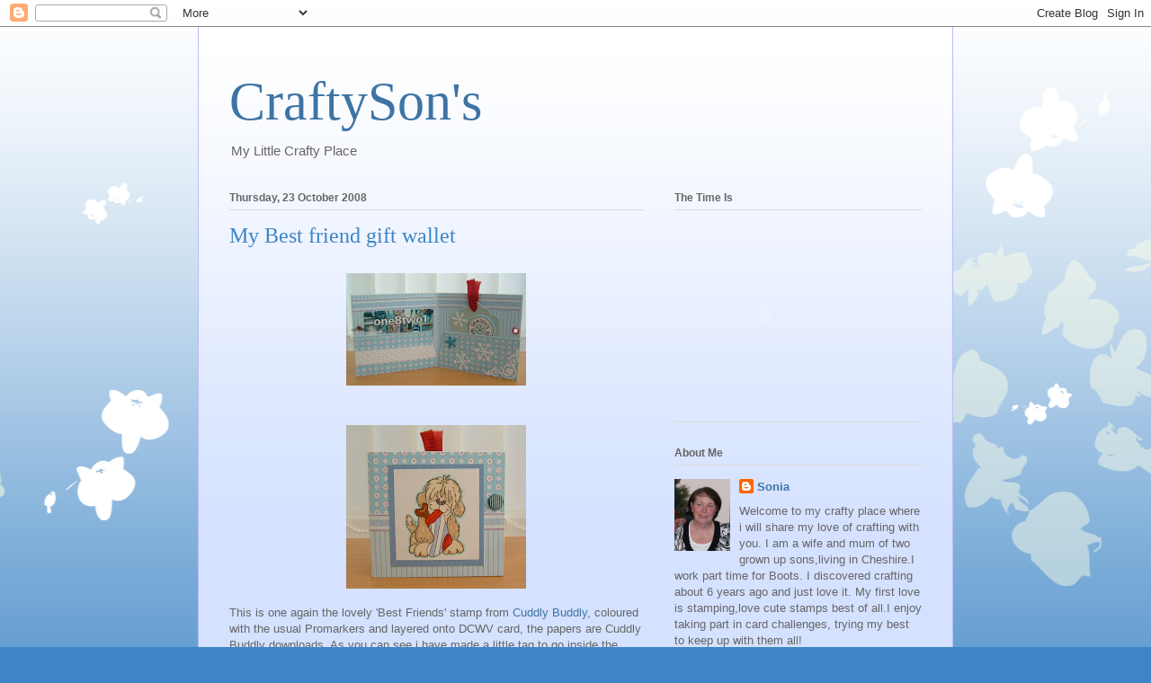

--- FILE ---
content_type: text/html; charset=UTF-8
request_url: https://craftysons.blogspot.com/2008/10/my-best-friend-gift-wallet.html?showComment=1224777780000
body_size: 19581
content:
<!DOCTYPE html>
<html class='v2' dir='ltr' lang='en-GB'>
<head>
<link href='https://www.blogger.com/static/v1/widgets/335934321-css_bundle_v2.css' rel='stylesheet' type='text/css'/>
<meta content='width=1100' name='viewport'/>
<meta content='text/html; charset=UTF-8' http-equiv='Content-Type'/>
<meta content='blogger' name='generator'/>
<link href='https://craftysons.blogspot.com/favicon.ico' rel='icon' type='image/x-icon'/>
<link href='http://craftysons.blogspot.com/2008/10/my-best-friend-gift-wallet.html' rel='canonical'/>
<link rel="alternate" type="application/atom+xml" title="CraftySon&#39;s - Atom" href="https://craftysons.blogspot.com/feeds/posts/default" />
<link rel="alternate" type="application/rss+xml" title="CraftySon&#39;s - RSS" href="https://craftysons.blogspot.com/feeds/posts/default?alt=rss" />
<link rel="service.post" type="application/atom+xml" title="CraftySon&#39;s - Atom" href="https://www.blogger.com/feeds/7141443365595465812/posts/default" />

<link rel="alternate" type="application/atom+xml" title="CraftySon&#39;s - Atom" href="https://craftysons.blogspot.com/feeds/6219469462698173092/comments/default" />
<!--Can't find substitution for tag [blog.ieCssRetrofitLinks]-->
<link href='https://blogger.googleusercontent.com/img/b/R29vZ2xl/AVvXsEi6Cc7f3KbyduivxJdHwEuMafJ_En92QdO6qV0j3bgmuNpF05_Q3GmHl8FAaqWdnHhudvFC_oWvvqg_c9rbwJ49driUN6pYl0XZGnYXemFyKvE_YjAt-Ez0Il1LSAS-xDktMh_qanV7-WZL/s200/Gift+voucher+wallet+open.JPG' rel='image_src'/>
<meta content='http://craftysons.blogspot.com/2008/10/my-best-friend-gift-wallet.html' property='og:url'/>
<meta content='My Best friend gift wallet' property='og:title'/>
<meta content=' This is one again the lovely &#39;Best Friends&#39; stamp from Cuddly Buddly , coloured with the usual Promarkers  and layered onto DCWV  card, the...' property='og:description'/>
<meta content='https://blogger.googleusercontent.com/img/b/R29vZ2xl/AVvXsEi6Cc7f3KbyduivxJdHwEuMafJ_En92QdO6qV0j3bgmuNpF05_Q3GmHl8FAaqWdnHhudvFC_oWvvqg_c9rbwJ49driUN6pYl0XZGnYXemFyKvE_YjAt-Ez0Il1LSAS-xDktMh_qanV7-WZL/w1200-h630-p-k-no-nu/Gift+voucher+wallet+open.JPG' property='og:image'/>
<title>CraftySon's: My Best friend gift wallet</title>
<style id='page-skin-1' type='text/css'><!--
/*
-----------------------------------------------
Blogger Template Style
Name:     Ethereal
Designer: Jason Morrow
URL:      jasonmorrow.etsy.com
----------------------------------------------- */
/* Variable definitions
====================
<Variable name="keycolor" description="Main Color" type="color" default="#000000"/>
<Group description="Body Text" selector="body">
<Variable name="body.font" description="Font" type="font"
default="normal normal 13px Arial, Tahoma, Helvetica, FreeSans, sans-serif"/>
<Variable name="body.text.color" description="Text Color" type="color" default="#666666"/>
</Group>
<Group description="Background" selector=".body-fauxcolumns-outer">
<Variable name="body.background.color" description="Outer Background" type="color" default="#fb5e53"/>
<Variable name="content.background.color" description="Main Background" type="color" default="#ffffff"/>
<Variable name="body.border.color" description="Border Color" type="color" default="#fb5e53"/>
</Group>
<Group description="Links" selector=".main-inner">
<Variable name="link.color" description="Link Color" type="color" default="#2198a6"/>
<Variable name="link.visited.color" description="Visited Color" type="color" default="#4d469c"/>
<Variable name="link.hover.color" description="Hover Color" type="color" default="#3d74a5"/>
</Group>
<Group description="Blog Title" selector=".header h1">
<Variable name="header.font" description="Font" type="font"
default="normal normal 60px Times, 'Times New Roman', FreeSerif, serif"/>
<Variable name="header.text.color" description="Text Color" type="color" default="#ff8b8b"/>
</Group>
<Group description="Blog Description" selector=".header .description">
<Variable name="description.text.color" description="Description Color" type="color"
default="#666666"/>
</Group>
<Group description="Tabs Text" selector=".tabs-inner .widget li a">
<Variable name="tabs.font" description="Font" type="font"
default="normal normal 12px Arial, Tahoma, Helvetica, FreeSans, sans-serif"/>
<Variable name="tabs.selected.text.color" description="Selected Color" type="color" default="#ffffff"/>
<Variable name="tabs.text.color" description="Text Color" type="color" default="#666666"/>
</Group>
<Group description="Tabs Background" selector=".tabs-outer .PageList">
<Variable name="tabs.selected.background.color" description="Selected Color" type="color" default="#ffa183"/>
<Variable name="tabs.background.color" description="Background Color" type="color" default="#ffdfc7"/>
<Variable name="tabs.border.bevel.color" description="Bevel Color" type="color" default="#fb5e53"/>
</Group>
<Group description="Post Title" selector="h3.post-title, h4, h3.post-title a">
<Variable name="post.title.font" description="Font" type="font"
default="normal normal 24px Times, Times New Roman, serif"/>
<Variable name="post.title.text.color" description="Text Color" type="color" default="#2198a6"/>
</Group>
<Group description="Gadget Title" selector="h2">
<Variable name="widget.title.font" description="Title Font" type="font"
default="normal bold 12px Arial, Tahoma, Helvetica, FreeSans, sans-serif"/>
<Variable name="widget.title.text.color" description="Text Color" type="color" default="#666666"/>
<Variable name="widget.title.border.bevel.color" description="Bevel Color" type="color" default="#dbdbdb"/>
</Group>
<Group description="Accents" selector=".main-inner .widget">
<Variable name="widget.alternate.text.color" description="Alternate Color" type="color" default="#cccccc"/>
<Variable name="widget.border.bevel.color" description="Bevel Color" type="color" default="#dbdbdb"/>
</Group>
<Variable name="body.background" description="Body Background" type="background"
color="#3d85c6" default="$(color) none repeat-x scroll top left"/>
<Variable name="body.background.gradient" description="Body Gradient Cap" type="url"
default="none"/>
<Variable name="body.background.imageBorder" description="Body Image Border" type="url"
default="none"/>
<Variable name="body.background.imageBorder.position.left" description="Body Image Border Left" type="length"
default="0"/>
<Variable name="body.background.imageBorder.position.right" description="Body Image Border Right" type="length"
default="0"/>
<Variable name="header.background.gradient" description="Header Background Gradient" type="url" default="none"/>
<Variable name="content.background.gradient" description="Content Gradient" type="url" default="none"/>
<Variable name="link.decoration" description="Link Decoration" type="string" default="none"/>
<Variable name="link.visited.decoration" description="Link Visited Decoration" type="string" default="none"/>
<Variable name="link.hover.decoration" description="Link Hover Decoration" type="string" default="underline"/>
<Variable name="widget.padding.top" description="Widget Padding Top" type="length" default="15px"/>
<Variable name="date.space" description="Date Space" type="length" default="15px"/>
<Variable name="post.first.padding.top" description="First Post Padding Top" type="length" default="0"/>
<Variable name="mobile.background.overlay" description="Mobile Background Overlay" type="string" default=""/>
<Variable name="mobile.background.size" description="Mobile Background Size" type="string" default="auto"/>
<Variable name="startSide" description="Side where text starts in blog language" type="automatic" default="left"/>
<Variable name="endSide" description="Side where text ends in blog language" type="automatic" default="right"/>
*/
/* Content
----------------------------------------------- */
body, .body-fauxcolumn-outer {
font: normal normal 13px Arial, Tahoma, Helvetica, FreeSans, sans-serif;
color: #666666;
background: #3d85c6 none repeat-x scroll top left;
}
html body .content-outer {
min-width: 0;
max-width: 100%;
width: 100%;
}
a:link {
text-decoration: none;
color: #3d74a5;
}
a:visited {
text-decoration: none;
color: #4d469c;
}
a:hover {
text-decoration: underline;
color: #3d74a5;
}
.main-inner {
padding-top: 15px;
}
.body-fauxcolumn-outer {
background: transparent url(//themes.googleusercontent.com/image?id=0BwVBOzw_-hbMMDZjM2Q4YjctMTY2OC00ZGU2LWJjZDYtODVjOGRiOThlMGQ3) repeat-x scroll top center;
}
.content-fauxcolumns .fauxcolumn-inner {
background: #d4e1ff url(//www.blogblog.com/1kt/ethereal/white-fade.png) repeat-x scroll top left;
border-left: 1px solid #bbbbff;
border-right: 1px solid #bbbbff;
}
/* Flexible Background
----------------------------------------------- */
.content-fauxcolumn-outer .fauxborder-left {
width: 100%;
padding-left: 0;
margin-left: -0;
background-color: transparent;
background-image: none;
background-repeat: no-repeat;
background-position: left top;
}
.content-fauxcolumn-outer .fauxborder-right {
margin-right: -0;
width: 0;
background-color: transparent;
background-image: none;
background-repeat: no-repeat;
background-position: right top;
}
/* Columns
----------------------------------------------- */
.content-inner {
padding: 0;
}
/* Header
----------------------------------------------- */
.header-inner {
padding: 27px 0 3px;
}
.header-inner .section {
margin: 0 35px;
}
.Header h1 {
font: normal normal 60px Times, 'Times New Roman', FreeSerif, serif;
color: #3d74a5;
}
.Header h1 a {
color: #3d74a5;
}
.Header .description {
font-size: 115%;
color: #666666;
}
.header-inner .Header .titlewrapper,
.header-inner .Header .descriptionwrapper {
padding-left: 0;
padding-right: 0;
margin-bottom: 0;
}
/* Tabs
----------------------------------------------- */
.tabs-outer {
position: relative;
background: transparent;
}
.tabs-cap-top, .tabs-cap-bottom {
position: absolute;
width: 100%;
}
.tabs-cap-bottom {
bottom: 0;
}
.tabs-inner {
padding: 0;
}
.tabs-inner .section {
margin: 0 35px;
}
*+html body .tabs-inner .widget li {
padding: 1px;
}
.PageList {
border-bottom: 1px solid #c2d8fa;
}
.tabs-inner .widget li.selected a,
.tabs-inner .widget li a:hover {
position: relative;
-moz-border-radius-topleft: 5px;
-moz-border-radius-topright: 5px;
-webkit-border-top-left-radius: 5px;
-webkit-border-top-right-radius: 5px;
-goog-ms-border-top-left-radius: 5px;
-goog-ms-border-top-right-radius: 5px;
border-top-left-radius: 5px;
border-top-right-radius: 5px;
background: #4eabff none ;
color: #ffffff;
}
.tabs-inner .widget li a {
display: inline-block;
margin: 0;
margin-right: 1px;
padding: .65em 1.5em;
font: normal normal 12px Arial, Tahoma, Helvetica, FreeSans, sans-serif;
color: #666666;
background-color: #c2d8fa;
-moz-border-radius-topleft: 5px;
-moz-border-radius-topright: 5px;
-webkit-border-top-left-radius: 5px;
-webkit-border-top-right-radius: 5px;
-goog-ms-border-top-left-radius: 5px;
-goog-ms-border-top-right-radius: 5px;
border-top-left-radius: 5px;
border-top-right-radius: 5px;
}
/* Headings
----------------------------------------------- */
h2 {
font: normal bold 12px Verdana, Geneva, sans-serif;
color: #666666;
}
/* Widgets
----------------------------------------------- */
.main-inner .column-left-inner {
padding: 0 0 0 20px;
}
.main-inner .column-left-inner .section {
margin-right: 0;
}
.main-inner .column-right-inner {
padding: 0 20px 0 0;
}
.main-inner .column-right-inner .section {
margin-left: 0;
}
.main-inner .section {
padding: 0;
}
.main-inner .widget {
padding: 0 0 15px;
margin: 20px 0;
border-bottom: 1px solid #dbdbdb;
}
.main-inner .widget h2 {
margin: 0;
padding: .6em 0 .5em;
}
.footer-inner .widget h2 {
padding: 0 0 .4em;
}
.main-inner .widget h2 + div, .footer-inner .widget h2 + div {
padding-top: 15px;
}
.main-inner .widget .widget-content {
margin: 0;
padding: 15px 0 0;
}
.main-inner .widget ul, .main-inner .widget #ArchiveList ul.flat {
margin: -15px -15px -15px;
padding: 0;
list-style: none;
}
.main-inner .sidebar .widget h2 {
border-bottom: 1px solid #dbdbdb;
}
.main-inner .widget #ArchiveList {
margin: -15px 0 0;
}
.main-inner .widget ul li, .main-inner .widget #ArchiveList ul.flat li {
padding: .5em 15px;
text-indent: 0;
}
.main-inner .widget #ArchiveList ul li {
padding-top: .25em;
padding-bottom: .25em;
}
.main-inner .widget ul li:first-child, .main-inner .widget #ArchiveList ul.flat li:first-child {
border-top: none;
}
.main-inner .widget ul li:last-child, .main-inner .widget #ArchiveList ul.flat li:last-child {
border-bottom: none;
}
.main-inner .widget .post-body ul {
padding: 0 2.5em;
margin: .5em 0;
list-style: disc;
}
.main-inner .widget .post-body ul li {
padding: 0.25em 0;
margin-bottom: .25em;
color: #666666;
border: none;
}
.footer-inner .widget ul {
padding: 0;
list-style: none;
}
.widget .zippy {
color: #666666;
}
/* Posts
----------------------------------------------- */
.main.section {
margin: 0 20px;
}
body .main-inner .Blog {
padding: 0;
background-color: transparent;
border: none;
}
.main-inner .widget h2.date-header {
border-bottom: 1px solid #dbdbdb;
}
.date-outer {
position: relative;
margin: 15px 0 20px;
}
.date-outer:first-child {
margin-top: 0;
}
.date-posts {
clear: both;
}
.post-outer, .inline-ad {
border-bottom: 1px solid #dbdbdb;
padding: 30px 0;
}
.post-outer {
padding-bottom: 10px;
}
.post-outer:first-child {
padding-top: 0;
border-top: none;
}
.post-outer:last-child, .inline-ad:last-child {
border-bottom: none;
}
.post-body img {
padding: 8px;
}
h3.post-title, h4 {
font: normal normal 24px Times, Times New Roman, serif;
color: #3d85c6;
}
h3.post-title a {
font: normal normal 24px Times, Times New Roman, serif;
color: #3d85c6;
text-decoration: none;
}
h3.post-title a:hover {
color: #3d74a5;
text-decoration: underline;
}
.post-header {
margin: 0 0 1.5em;
}
.post-body {
line-height: 1.4;
}
.post-footer {
margin: 1.5em 0 0;
}
#blog-pager {
padding: 15px;
}
.blog-feeds, .post-feeds {
margin: 1em 0;
text-align: center;
}
.post-outer .comments {
margin-top: 2em;
}
/* Comments
----------------------------------------------- */
.comments .comments-content .icon.blog-author {
background-repeat: no-repeat;
background-image: url([data-uri]);
}
.comments .comments-content .loadmore a {
background: #d4e1ff url(//www.blogblog.com/1kt/ethereal/white-fade.png) repeat-x scroll top left;
}
.comments .comments-content .loadmore a {
border-top: 1px solid #dbdbdb;
border-bottom: 1px solid #dbdbdb;
}
.comments .comment-thread.inline-thread {
background: #d4e1ff url(//www.blogblog.com/1kt/ethereal/white-fade.png) repeat-x scroll top left;
}
.comments .continue {
border-top: 2px solid #dbdbdb;
}
/* Footer
----------------------------------------------- */
.footer-inner {
padding: 30px 0;
overflow: hidden;
}
/* Mobile
----------------------------------------------- */
body.mobile  {
padding: 0 10px;
background-size: auto
}
.mobile .body-fauxcolumn-outer {
background: ;
}
.mobile .content-fauxcolumns .fauxcolumn-inner {
opacity: 0.75;
}
.mobile .content-fauxcolumn-outer .fauxborder-right {
margin-right: 0;
}
.mobile-link-button {
background-color: #4eabff;
}
.mobile-link-button a:link, .mobile-link-button a:visited {
color: #ffffff;
}
.mobile-index-contents {
color: #444444;
}
.mobile .body-fauxcolumn-outer {
background-size: 100% auto;
}
.mobile .mobile-date-outer {
border-bottom: transparent;
}
.mobile .PageList {
border-bottom: none;
}
.mobile .tabs-inner .section {
margin: 0;
}
.mobile .tabs-inner .PageList .widget-content {
background: #4eabff none;
color: #ffffff;
}
.mobile .tabs-inner .PageList .widget-content .pagelist-arrow {
border-left: 1px solid #ffffff;
}
.mobile .footer-inner {
overflow: visible;
}
body.mobile .AdSense {
margin: 0 -10px;
}

--></style>
<style id='template-skin-1' type='text/css'><!--
body {
min-width: 840px;
}
.content-outer, .content-fauxcolumn-outer, .region-inner {
min-width: 840px;
max-width: 840px;
_width: 840px;
}
.main-inner .columns {
padding-left: 0;
padding-right: 310px;
}
.main-inner .fauxcolumn-center-outer {
left: 0;
right: 310px;
/* IE6 does not respect left and right together */
_width: expression(this.parentNode.offsetWidth -
parseInt("0") -
parseInt("310px") + 'px');
}
.main-inner .fauxcolumn-left-outer {
width: 0;
}
.main-inner .fauxcolumn-right-outer {
width: 310px;
}
.main-inner .column-left-outer {
width: 0;
right: 100%;
margin-left: -0;
}
.main-inner .column-right-outer {
width: 310px;
margin-right: -310px;
}
#layout {
min-width: 0;
}
#layout .content-outer {
min-width: 0;
width: 800px;
}
#layout .region-inner {
min-width: 0;
width: auto;
}
body#layout div.add_widget {
padding: 8px;
}
body#layout div.add_widget a {
margin-left: 32px;
}
--></style>
<link href='https://www.blogger.com/dyn-css/authorization.css?targetBlogID=7141443365595465812&amp;zx=daf35c61-4199-476e-a068-6d9101d6edb6' media='none' onload='if(media!=&#39;all&#39;)media=&#39;all&#39;' rel='stylesheet'/><noscript><link href='https://www.blogger.com/dyn-css/authorization.css?targetBlogID=7141443365595465812&amp;zx=daf35c61-4199-476e-a068-6d9101d6edb6' rel='stylesheet'/></noscript>
<meta name='google-adsense-platform-account' content='ca-host-pub-1556223355139109'/>
<meta name='google-adsense-platform-domain' content='blogspot.com'/>

</head>
<body class='loading'>
<div class='navbar section' id='navbar' name='Navbar'><div class='widget Navbar' data-version='1' id='Navbar1'><script type="text/javascript">
    function setAttributeOnload(object, attribute, val) {
      if(window.addEventListener) {
        window.addEventListener('load',
          function(){ object[attribute] = val; }, false);
      } else {
        window.attachEvent('onload', function(){ object[attribute] = val; });
      }
    }
  </script>
<div id="navbar-iframe-container"></div>
<script type="text/javascript" src="https://apis.google.com/js/platform.js"></script>
<script type="text/javascript">
      gapi.load("gapi.iframes:gapi.iframes.style.bubble", function() {
        if (gapi.iframes && gapi.iframes.getContext) {
          gapi.iframes.getContext().openChild({
              url: 'https://www.blogger.com/navbar/7141443365595465812?po\x3d6219469462698173092\x26origin\x3dhttps://craftysons.blogspot.com',
              where: document.getElementById("navbar-iframe-container"),
              id: "navbar-iframe"
          });
        }
      });
    </script><script type="text/javascript">
(function() {
var script = document.createElement('script');
script.type = 'text/javascript';
script.src = '//pagead2.googlesyndication.com/pagead/js/google_top_exp.js';
var head = document.getElementsByTagName('head')[0];
if (head) {
head.appendChild(script);
}})();
</script>
</div></div>
<div class='body-fauxcolumns'>
<div class='fauxcolumn-outer body-fauxcolumn-outer'>
<div class='cap-top'>
<div class='cap-left'></div>
<div class='cap-right'></div>
</div>
<div class='fauxborder-left'>
<div class='fauxborder-right'></div>
<div class='fauxcolumn-inner'>
</div>
</div>
<div class='cap-bottom'>
<div class='cap-left'></div>
<div class='cap-right'></div>
</div>
</div>
</div>
<div class='content'>
<div class='content-fauxcolumns'>
<div class='fauxcolumn-outer content-fauxcolumn-outer'>
<div class='cap-top'>
<div class='cap-left'></div>
<div class='cap-right'></div>
</div>
<div class='fauxborder-left'>
<div class='fauxborder-right'></div>
<div class='fauxcolumn-inner'>
</div>
</div>
<div class='cap-bottom'>
<div class='cap-left'></div>
<div class='cap-right'></div>
</div>
</div>
</div>
<div class='content-outer'>
<div class='content-cap-top cap-top'>
<div class='cap-left'></div>
<div class='cap-right'></div>
</div>
<div class='fauxborder-left content-fauxborder-left'>
<div class='fauxborder-right content-fauxborder-right'></div>
<div class='content-inner'>
<header>
<div class='header-outer'>
<div class='header-cap-top cap-top'>
<div class='cap-left'></div>
<div class='cap-right'></div>
</div>
<div class='fauxborder-left header-fauxborder-left'>
<div class='fauxborder-right header-fauxborder-right'></div>
<div class='region-inner header-inner'>
<div class='header section' id='header' name='Header'><div class='widget Header' data-version='1' id='Header2'>
<div id='header-inner'>
<div class='titlewrapper'>
<h1 class='title'>
<a href='https://craftysons.blogspot.com/'>
CraftySon's
</a>
</h1>
</div>
<div class='descriptionwrapper'>
<p class='description'><span>My Little Crafty Place</span></p>
</div>
</div>
</div></div>
</div>
</div>
<div class='header-cap-bottom cap-bottom'>
<div class='cap-left'></div>
<div class='cap-right'></div>
</div>
</div>
</header>
<div class='tabs-outer'>
<div class='tabs-cap-top cap-top'>
<div class='cap-left'></div>
<div class='cap-right'></div>
</div>
<div class='fauxborder-left tabs-fauxborder-left'>
<div class='fauxborder-right tabs-fauxborder-right'></div>
<div class='region-inner tabs-inner'>
<div class='tabs no-items section' id='crosscol' name='Cross-column'></div>
<div class='tabs no-items section' id='crosscol-overflow' name='Cross-Column 2'></div>
</div>
</div>
<div class='tabs-cap-bottom cap-bottom'>
<div class='cap-left'></div>
<div class='cap-right'></div>
</div>
</div>
<div class='main-outer'>
<div class='main-cap-top cap-top'>
<div class='cap-left'></div>
<div class='cap-right'></div>
</div>
<div class='fauxborder-left main-fauxborder-left'>
<div class='fauxborder-right main-fauxborder-right'></div>
<div class='region-inner main-inner'>
<div class='columns fauxcolumns'>
<div class='fauxcolumn-outer fauxcolumn-center-outer'>
<div class='cap-top'>
<div class='cap-left'></div>
<div class='cap-right'></div>
</div>
<div class='fauxborder-left'>
<div class='fauxborder-right'></div>
<div class='fauxcolumn-inner'>
</div>
</div>
<div class='cap-bottom'>
<div class='cap-left'></div>
<div class='cap-right'></div>
</div>
</div>
<div class='fauxcolumn-outer fauxcolumn-left-outer'>
<div class='cap-top'>
<div class='cap-left'></div>
<div class='cap-right'></div>
</div>
<div class='fauxborder-left'>
<div class='fauxborder-right'></div>
<div class='fauxcolumn-inner'>
</div>
</div>
<div class='cap-bottom'>
<div class='cap-left'></div>
<div class='cap-right'></div>
</div>
</div>
<div class='fauxcolumn-outer fauxcolumn-right-outer'>
<div class='cap-top'>
<div class='cap-left'></div>
<div class='cap-right'></div>
</div>
<div class='fauxborder-left'>
<div class='fauxborder-right'></div>
<div class='fauxcolumn-inner'>
</div>
</div>
<div class='cap-bottom'>
<div class='cap-left'></div>
<div class='cap-right'></div>
</div>
</div>
<!-- corrects IE6 width calculation -->
<div class='columns-inner'>
<div class='column-center-outer'>
<div class='column-center-inner'>
<div class='main section' id='main' name='Main'><div class='widget Blog' data-version='1' id='Blog1'>
<div class='blog-posts hfeed'>

          <div class="date-outer">
        
<h2 class='date-header'><span>Thursday, 23 October 2008</span></h2>

          <div class="date-posts">
        
<div class='post-outer'>
<div class='post hentry uncustomized-post-template' itemprop='blogPost' itemscope='itemscope' itemtype='http://schema.org/BlogPosting'>
<meta content='https://blogger.googleusercontent.com/img/b/R29vZ2xl/AVvXsEi6Cc7f3KbyduivxJdHwEuMafJ_En92QdO6qV0j3bgmuNpF05_Q3GmHl8FAaqWdnHhudvFC_oWvvqg_c9rbwJ49driUN6pYl0XZGnYXemFyKvE_YjAt-Ez0Il1LSAS-xDktMh_qanV7-WZL/s200/Gift+voucher+wallet+open.JPG' itemprop='image_url'/>
<meta content='7141443365595465812' itemprop='blogId'/>
<meta content='6219469462698173092' itemprop='postId'/>
<a name='6219469462698173092'></a>
<h3 class='post-title entry-title' itemprop='name'>
My Best friend gift wallet
</h3>
<div class='post-header'>
<div class='post-header-line-1'></div>
</div>
<div class='post-body entry-content' id='post-body-6219469462698173092' itemprop='description articleBody'>
<a href="https://blogger.googleusercontent.com/img/b/R29vZ2xl/AVvXsEi6Cc7f3KbyduivxJdHwEuMafJ_En92QdO6qV0j3bgmuNpF05_Q3GmHl8FAaqWdnHhudvFC_oWvvqg_c9rbwJ49driUN6pYl0XZGnYXemFyKvE_YjAt-Ez0Il1LSAS-xDktMh_qanV7-WZL/s1600-h/Gift+voucher+wallet+open.JPG"><img alt="" border="0" id="BLOGGER_PHOTO_ID_5260313399004146450" src="https://blogger.googleusercontent.com/img/b/R29vZ2xl/AVvXsEi6Cc7f3KbyduivxJdHwEuMafJ_En92QdO6qV0j3bgmuNpF05_Q3GmHl8FAaqWdnHhudvFC_oWvvqg_c9rbwJ49driUN6pYl0XZGnYXemFyKvE_YjAt-Ez0Il1LSAS-xDktMh_qanV7-WZL/s200/Gift+voucher+wallet+open.JPG" style="DISPLAY: block; MARGIN: 0px auto 10px; WIDTH: 200px; CURSOR: hand; HEIGHT: 125px; TEXT-ALIGN: center" /></a><br /><div><a href="https://blogger.googleusercontent.com/img/b/R29vZ2xl/AVvXsEhC78ULOyEzZHr7Tc9oC0EeffGZJGBeRSYsem2LtuURGTuD4LqxGLX3G-boEdPqfOoIMeeD8gYRmIuzB1yHloXEOABNVwT6vM29cw2BzLKyubHHKXIDZIDl0Fk2iDhcNvo-etdDKdi7ErRy/s1600-h/Gift+Voucher+wallet+closed.JPG"><img alt="" border="0" id="BLOGGER_PHOTO_ID_5260313393835229426" src="https://blogger.googleusercontent.com/img/b/R29vZ2xl/AVvXsEhC78ULOyEzZHr7Tc9oC0EeffGZJGBeRSYsem2LtuURGTuD4LqxGLX3G-boEdPqfOoIMeeD8gYRmIuzB1yHloXEOABNVwT6vM29cw2BzLKyubHHKXIDZIDl0Fk2iDhcNvo-etdDKdi7ErRy/s200/Gift+Voucher+wallet+closed.JPG" style="DISPLAY: block; MARGIN: 0px auto 10px; WIDTH: 200px; CURSOR: hand; HEIGHT: 182px; TEXT-ALIGN: center" /></a> This is one again the lovely 'Best Friends' stamp from <a href="http://cuddlybuddly.com/">Cuddly <span class="blsp-spelling-error" id="SPELLING_ERROR_0">Buddly</span></a>, coloured with the usual <span class="blsp-spelling-error" id="SPELLING_ERROR_1">Promarkers</span> and layered onto <span class="blsp-spelling-error" id="SPELLING_ERROR_2">DCWV</span> card, the papers are Cuddly <span class="blsp-spelling-error" id="SPELLING_ERROR_3">Buddly</span> downloads. As you can see i have made a little tag to go inside the card, the other pocket could hold a gift card.The brad and ribbon are also available from the CB shop. I do like this image best of all and the papers are my favourite too :)<br /><br /><div></div></div>
<div style='clear: both;'></div>
</div>
<div class='post-footer'>
<div class='post-footer-line post-footer-line-1'>
<span class='post-author vcard'>
Posted by
<span class='fn' itemprop='author' itemscope='itemscope' itemtype='http://schema.org/Person'>
<meta content='https://www.blogger.com/profile/06392510286565862317' itemprop='url'/>
<a class='g-profile' href='https://www.blogger.com/profile/06392510286565862317' rel='author' title='author profile'>
<span itemprop='name'>Sonia</span>
</a>
</span>
</span>
<span class='post-timestamp'>
at
<meta content='http://craftysons.blogspot.com/2008/10/my-best-friend-gift-wallet.html' itemprop='url'/>
<a class='timestamp-link' href='https://craftysons.blogspot.com/2008/10/my-best-friend-gift-wallet.html' rel='bookmark' title='permanent link'><abbr class='published' itemprop='datePublished' title='2008-10-23T12:41:00+01:00'>12:41</abbr></a>
</span>
<span class='post-comment-link'>
</span>
<span class='post-icons'>
<span class='item-action'>
<a href='https://www.blogger.com/email-post/7141443365595465812/6219469462698173092' title='Email Post'>
<img alt='' class='icon-action' height='13' src='https://resources.blogblog.com/img/icon18_email.gif' width='18'/>
</a>
</span>
<span class='item-control blog-admin pid-317334551'>
<a href='https://www.blogger.com/post-edit.g?blogID=7141443365595465812&postID=6219469462698173092&from=pencil' title='Edit Post'>
<img alt='' class='icon-action' height='18' src='https://resources.blogblog.com/img/icon18_edit_allbkg.gif' width='18'/>
</a>
</span>
</span>
<div class='post-share-buttons goog-inline-block'>
</div>
</div>
<div class='post-footer-line post-footer-line-2'>
<span class='post-labels'>
</span>
</div>
<div class='post-footer-line post-footer-line-3'>
<span class='post-location'>
</span>
</div>
</div>
</div>
<div class='comments' id='comments'>
<a name='comments'></a>
<h4>20 comments:</h4>
<div id='Blog1_comments-block-wrapper'>
<dl class='avatar-comment-indent' id='comments-block'>
<dt class='comment-author ' id='c8625145228532514382'>
<a name='c8625145228532514382'></a>
<div class="avatar-image-container avatar-stock"><span dir="ltr"><a href="https://www.blogger.com/profile/05692733099405977093" target="" rel="nofollow" onclick="" class="avatar-hovercard" id="av-8625145228532514382-05692733099405977093"><img src="//www.blogger.com/img/blogger_logo_round_35.png" width="35" height="35" alt="" title="Wendy">

</a></span></div>
<a href='https://www.blogger.com/profile/05692733099405977093' rel='nofollow'>Wendy</a>
said...
</dt>
<dd class='comment-body' id='Blog1_cmt-8625145228532514382'>
<p>
This is just so sweet Sonia.<BR/>Wendy x
</p>
</dd>
<dd class='comment-footer'>
<span class='comment-timestamp'>
<a href='https://craftysons.blogspot.com/2008/10/my-best-friend-gift-wallet.html?showComment=1224765540000#c8625145228532514382' title='comment permalink'>
23 October 2008 at 13:39
</a>
<span class='item-control blog-admin pid-1351849847'>
<a class='comment-delete' href='https://www.blogger.com/comment/delete/7141443365595465812/8625145228532514382' title='Delete Comment'>
<img src='https://resources.blogblog.com/img/icon_delete13.gif'/>
</a>
</span>
</span>
</dd>
<dt class='comment-author ' id='c2095500856071366835'>
<a name='c2095500856071366835'></a>
<div class="avatar-image-container vcard"><span dir="ltr"><a href="https://www.blogger.com/profile/05749743392032495476" target="" rel="nofollow" onclick="" class="avatar-hovercard" id="av-2095500856071366835-05749743392032495476"><img src="https://resources.blogblog.com/img/blank.gif" width="35" height="35" class="delayLoad" style="display: none;" longdesc="//blogger.googleusercontent.com/img/b/R29vZ2xl/AVvXsEjG3IrHqBbSuI_YNbyAF7oUgcbvov2RyxWRL2oG59WpjEl6MYn-Hd4BcVn-m6QICPSuUoOIq3SVI86BhpUUT-bnrMltz5gbMwblt2EI0HeX0oRRS1uAWJWwo6eyJA_5IQ/s45-c/F57557ED-B82E-4DFF-A3C2-5DA97709AFFC.jpeg" alt="" title="Linanna  DESIGNS">

<noscript><img src="//blogger.googleusercontent.com/img/b/R29vZ2xl/AVvXsEjG3IrHqBbSuI_YNbyAF7oUgcbvov2RyxWRL2oG59WpjEl6MYn-Hd4BcVn-m6QICPSuUoOIq3SVI86BhpUUT-bnrMltz5gbMwblt2EI0HeX0oRRS1uAWJWwo6eyJA_5IQ/s45-c/F57557ED-B82E-4DFF-A3C2-5DA97709AFFC.jpeg" width="35" height="35" class="photo" alt=""></noscript></a></span></div>
<a href='https://www.blogger.com/profile/05749743392032495476' rel='nofollow'>Linanna  DESIGNS</a>
said...
</dt>
<dd class='comment-body' id='Blog1_cmt-2095500856071366835'>
<p>
Wow Sonia, this is such a beautiful wallet!! Lovely image such an adorable dog! Hugs Linda x
</p>
</dd>
<dd class='comment-footer'>
<span class='comment-timestamp'>
<a href='https://craftysons.blogspot.com/2008/10/my-best-friend-gift-wallet.html?showComment=1224768060000#c2095500856071366835' title='comment permalink'>
23 October 2008 at 14:21
</a>
<span class='item-control blog-admin pid-754744197'>
<a class='comment-delete' href='https://www.blogger.com/comment/delete/7141443365595465812/2095500856071366835' title='Delete Comment'>
<img src='https://resources.blogblog.com/img/icon_delete13.gif'/>
</a>
</span>
</span>
</dd>
<dt class='comment-author ' id='c1711389948456038367'>
<a name='c1711389948456038367'></a>
<div class="avatar-image-container vcard"><span dir="ltr"><a href="https://www.blogger.com/profile/10457029334182342305" target="" rel="nofollow" onclick="" class="avatar-hovercard" id="av-1711389948456038367-10457029334182342305"><img src="https://resources.blogblog.com/img/blank.gif" width="35" height="35" class="delayLoad" style="display: none;" longdesc="//2.bp.blogspot.com/-t5hOMEWgW_0/TmtXhMkMwlI/AAAAAAAAKhE/VyfaRMeL1nE/s35/SANY0471.JPG" alt="" title="Natalie">

<noscript><img src="//2.bp.blogspot.com/-t5hOMEWgW_0/TmtXhMkMwlI/AAAAAAAAKhE/VyfaRMeL1nE/s35/SANY0471.JPG" width="35" height="35" class="photo" alt=""></noscript></a></span></div>
<a href='https://www.blogger.com/profile/10457029334182342305' rel='nofollow'>Natalie</a>
said...
</dt>
<dd class='comment-body' id='Blog1_cmt-1711389948456038367'>
<p>
Gorgeous wallet card. x
</p>
</dd>
<dd class='comment-footer'>
<span class='comment-timestamp'>
<a href='https://craftysons.blogspot.com/2008/10/my-best-friend-gift-wallet.html?showComment=1224768540000#c1711389948456038367' title='comment permalink'>
23 October 2008 at 14:29
</a>
<span class='item-control blog-admin pid-2076265649'>
<a class='comment-delete' href='https://www.blogger.com/comment/delete/7141443365595465812/1711389948456038367' title='Delete Comment'>
<img src='https://resources.blogblog.com/img/icon_delete13.gif'/>
</a>
</span>
</span>
</dd>
<dt class='comment-author ' id='c8151328329201763579'>
<a name='c8151328329201763579'></a>
<div class="avatar-image-container vcard"><span dir="ltr"><a href="https://www.blogger.com/profile/05479014143711515337" target="" rel="nofollow" onclick="" class="avatar-hovercard" id="av-8151328329201763579-05479014143711515337"><img src="https://resources.blogblog.com/img/blank.gif" width="35" height="35" class="delayLoad" style="display: none;" longdesc="//blogger.googleusercontent.com/img/b/R29vZ2xl/AVvXsEhlQ_miYJFjnNmfIBqvvqcKP93-q3m53Sp3BxqpIzBAUVU_M6_KOmxKzUlo-8wL77RPgBOtKb-umC_Y0axiRmhcDoUyrZp3JGJmIGA4xmXrb49kG2CtO_kvUvKcOnruEQ/s45-c/Me+Feb+2014.jpg" alt="" title="Elaine &hearts;">

<noscript><img src="//blogger.googleusercontent.com/img/b/R29vZ2xl/AVvXsEhlQ_miYJFjnNmfIBqvvqcKP93-q3m53Sp3BxqpIzBAUVU_M6_KOmxKzUlo-8wL77RPgBOtKb-umC_Y0axiRmhcDoUyrZp3JGJmIGA4xmXrb49kG2CtO_kvUvKcOnruEQ/s45-c/Me+Feb+2014.jpg" width="35" height="35" class="photo" alt=""></noscript></a></span></div>
<a href='https://www.blogger.com/profile/05479014143711515337' rel='nofollow'>Elaine &#9829;</a>
said...
</dt>
<dd class='comment-body' id='Blog1_cmt-8151328329201763579'>
<p>
This is fab Sonia... such a nice little doggie.. oh but not as cute as the piccie of Brad, bless :)<BR/><BR/>Elaine x
</p>
</dd>
<dd class='comment-footer'>
<span class='comment-timestamp'>
<a href='https://craftysons.blogspot.com/2008/10/my-best-friend-gift-wallet.html?showComment=1224769020000#c8151328329201763579' title='comment permalink'>
23 October 2008 at 14:37
</a>
<span class='item-control blog-admin pid-1068782829'>
<a class='comment-delete' href='https://www.blogger.com/comment/delete/7141443365595465812/8151328329201763579' title='Delete Comment'>
<img src='https://resources.blogblog.com/img/icon_delete13.gif'/>
</a>
</span>
</span>
</dd>
<dt class='comment-author ' id='c5284450680111324807'>
<a name='c5284450680111324807'></a>
<div class="avatar-image-container vcard"><span dir="ltr"><a href="https://www.blogger.com/profile/09125591991263922009" target="" rel="nofollow" onclick="" class="avatar-hovercard" id="av-5284450680111324807-09125591991263922009"><img src="https://resources.blogblog.com/img/blank.gif" width="35" height="35" class="delayLoad" style="display: none;" longdesc="//blogger.googleusercontent.com/img/b/R29vZ2xl/AVvXsEjjj4IUEB0GpUXBAUr9YMOk3dSXjhAb_Awx2ZfE1ov06GyeQEKv0EpvPGOA67Ba_pKmO1ZaFqXFs40-UK-_lF1mjbQdfdZ6Xyd5asXUKrBhs05_KsiokSCIFYaR_1t7dt8/s45-c/IMG_2942.JPG" alt="" title="Sue">

<noscript><img src="//blogger.googleusercontent.com/img/b/R29vZ2xl/AVvXsEjjj4IUEB0GpUXBAUr9YMOk3dSXjhAb_Awx2ZfE1ov06GyeQEKv0EpvPGOA67Ba_pKmO1ZaFqXFs40-UK-_lF1mjbQdfdZ6Xyd5asXUKrBhs05_KsiokSCIFYaR_1t7dt8/s45-c/IMG_2942.JPG" width="35" height="35" class="photo" alt=""></noscript></a></span></div>
<a href='https://www.blogger.com/profile/09125591991263922009' rel='nofollow'>Sue</a>
said...
</dt>
<dd class='comment-body' id='Blog1_cmt-5284450680111324807'>
<p>
Oh Sonia this is gorgeous. Love the papers and I think the tag idea is fab.  <BR/><BR/>Thank you for your offer to stamp me some Tilda's, that's really sweet of you.  Is there anything I have I can stamp for you in return (most of the stamps I have appear on my blog). The Tilda's I have are on by blog in the month of April (oh and I have 4 and not 3, forgot I had the Birthday cake one).<BR/><BR/>Hmm , don't know how to share addresses (are you on Do-crafts? - if so maybe I could pm you.  I am suelesley on Do-crafts site).<BR/><BR/>Sue
</p>
</dd>
<dd class='comment-footer'>
<span class='comment-timestamp'>
<a href='https://craftysons.blogspot.com/2008/10/my-best-friend-gift-wallet.html?showComment=1224771480000#c5284450680111324807' title='comment permalink'>
23 October 2008 at 15:18
</a>
<span class='item-control blog-admin pid-1122207289'>
<a class='comment-delete' href='https://www.blogger.com/comment/delete/7141443365595465812/5284450680111324807' title='Delete Comment'>
<img src='https://resources.blogblog.com/img/icon_delete13.gif'/>
</a>
</span>
</span>
</dd>
<dt class='comment-author ' id='c2127226947478151160'>
<a name='c2127226947478151160'></a>
<div class="avatar-image-container vcard"><span dir="ltr"><a href="https://www.blogger.com/profile/06109654999905280967" target="" rel="nofollow" onclick="" class="avatar-hovercard" id="av-2127226947478151160-06109654999905280967"><img src="https://resources.blogblog.com/img/blank.gif" width="35" height="35" class="delayLoad" style="display: none;" longdesc="//blogger.googleusercontent.com/img/b/R29vZ2xl/AVvXsEhxF7Fm2PopUkXprHY-8qbEWRBNVFixSXkzAizlbDjlwU57XA-OTqjD19R0HZ6eJbEUZp5-blmon6Uokrks8tm1Si4AySWh67mx4w8FqSPFdc4EpwMKzJQWaFdubVSkfw/s45-c/a.bmp" alt="" title="Paul">

<noscript><img src="//blogger.googleusercontent.com/img/b/R29vZ2xl/AVvXsEhxF7Fm2PopUkXprHY-8qbEWRBNVFixSXkzAizlbDjlwU57XA-OTqjD19R0HZ6eJbEUZp5-blmon6Uokrks8tm1Si4AySWh67mx4w8FqSPFdc4EpwMKzJQWaFdubVSkfw/s45-c/a.bmp" width="35" height="35" class="photo" alt=""></noscript></a></span></div>
<a href='https://www.blogger.com/profile/06109654999905280967' rel='nofollow'>Paul</a>
said...
</dt>
<dd class='comment-body' id='Blog1_cmt-2127226947478151160'>
<p>
Very nice indeed<BR/>TFS<BR/>Paul
</p>
</dd>
<dd class='comment-footer'>
<span class='comment-timestamp'>
<a href='https://craftysons.blogspot.com/2008/10/my-best-friend-gift-wallet.html?showComment=1224775800000#c2127226947478151160' title='comment permalink'>
23 October 2008 at 16:30
</a>
<span class='item-control blog-admin pid-744847762'>
<a class='comment-delete' href='https://www.blogger.com/comment/delete/7141443365595465812/2127226947478151160' title='Delete Comment'>
<img src='https://resources.blogblog.com/img/icon_delete13.gif'/>
</a>
</span>
</span>
</dd>
<dt class='comment-author ' id='c7044795208747773862'>
<a name='c7044795208747773862'></a>
<div class="avatar-image-container vcard"><span dir="ltr"><a href="https://www.blogger.com/profile/05456325308404703036" target="" rel="nofollow" onclick="" class="avatar-hovercard" id="av-7044795208747773862-05456325308404703036"><img src="https://resources.blogblog.com/img/blank.gif" width="35" height="35" class="delayLoad" style="display: none;" longdesc="//blogger.googleusercontent.com/img/b/R29vZ2xl/AVvXsEjZt82-xTgRKQL-eZp0ukXWVRG-t81E6EwSxfXM02nQXO71NasESCNO3aftkARezAGD9qQmy93wyxXxllBv_zwEH1Vi_Yt0a_2JZwaH6zSsXgHDROur4Gnv15eUK_V2_g/s45-c/susie.png" alt="" title="Sue">

<noscript><img src="//blogger.googleusercontent.com/img/b/R29vZ2xl/AVvXsEjZt82-xTgRKQL-eZp0ukXWVRG-t81E6EwSxfXM02nQXO71NasESCNO3aftkARezAGD9qQmy93wyxXxllBv_zwEH1Vi_Yt0a_2JZwaH6zSsXgHDROur4Gnv15eUK_V2_g/s45-c/susie.png" width="35" height="35" class="photo" alt=""></noscript></a></span></div>
<a href='https://www.blogger.com/profile/05456325308404703036' rel='nofollow'>Sue</a>
said...
</dt>
<dd class='comment-body' id='Blog1_cmt-7044795208747773862'>
<p>
this is fabulous Sonia, cute image and lovely papers :-)<BR/><BR/>sue<BR/>xx
</p>
</dd>
<dd class='comment-footer'>
<span class='comment-timestamp'>
<a href='https://craftysons.blogspot.com/2008/10/my-best-friend-gift-wallet.html?showComment=1224776100000#c7044795208747773862' title='comment permalink'>
23 October 2008 at 16:35
</a>
<span class='item-control blog-admin pid-589374955'>
<a class='comment-delete' href='https://www.blogger.com/comment/delete/7141443365595465812/7044795208747773862' title='Delete Comment'>
<img src='https://resources.blogblog.com/img/icon_delete13.gif'/>
</a>
</span>
</span>
</dd>
<dt class='comment-author ' id='c4780900562182523793'>
<a name='c4780900562182523793'></a>
<div class="avatar-image-container vcard"><span dir="ltr"><a href="https://www.blogger.com/profile/01471267214862852382" target="" rel="nofollow" onclick="" class="avatar-hovercard" id="av-4780900562182523793-01471267214862852382"><img src="https://resources.blogblog.com/img/blank.gif" width="35" height="35" class="delayLoad" style="display: none;" longdesc="//blogger.googleusercontent.com/img/b/R29vZ2xl/AVvXsEiQ50rqkVPSVRYysx928zw2rThOnTmOuCSBpaEMq1attdy1rWgRp4oZ7gNihLCMs4lICdZ2HXV_sCQGkwI1zmQW8bWlavEIhhzI7AL5PvzGqWfcHDWGUBYO88iQ-1VyylI/s45-c/Me+again+30x40.jpg" alt="" title="Jeannette">

<noscript><img src="//blogger.googleusercontent.com/img/b/R29vZ2xl/AVvXsEiQ50rqkVPSVRYysx928zw2rThOnTmOuCSBpaEMq1attdy1rWgRp4oZ7gNihLCMs4lICdZ2HXV_sCQGkwI1zmQW8bWlavEIhhzI7AL5PvzGqWfcHDWGUBYO88iQ-1VyylI/s45-c/Me+again+30x40.jpg" width="35" height="35" class="photo" alt=""></noscript></a></span></div>
<a href='https://www.blogger.com/profile/01471267214862852382' rel='nofollow'>Jeannette</a>
said...
</dt>
<dd class='comment-body' id='Blog1_cmt-4780900562182523793'>
<p>
Sonia, your cards are gorgeous.  I love the wallet, I'm going to have to try that one at some time.
</p>
</dd>
<dd class='comment-footer'>
<span class='comment-timestamp'>
<a href='https://craftysons.blogspot.com/2008/10/my-best-friend-gift-wallet.html?showComment=1224777780000#c4780900562182523793' title='comment permalink'>
23 October 2008 at 17:03
</a>
<span class='item-control blog-admin pid-1293063950'>
<a class='comment-delete' href='https://www.blogger.com/comment/delete/7141443365595465812/4780900562182523793' title='Delete Comment'>
<img src='https://resources.blogblog.com/img/icon_delete13.gif'/>
</a>
</span>
</span>
</dd>
<dt class='comment-author ' id='c8062609677182823172'>
<a name='c8062609677182823172'></a>
<div class="avatar-image-container vcard"><span dir="ltr"><a href="https://www.blogger.com/profile/11094701979367343833" target="" rel="nofollow" onclick="" class="avatar-hovercard" id="av-8062609677182823172-11094701979367343833"><img src="https://resources.blogblog.com/img/blank.gif" width="35" height="35" class="delayLoad" style="display: none;" longdesc="//blogger.googleusercontent.com/img/b/R29vZ2xl/AVvXsEj_er5OBNMHFUQcuLJrZDNamc8fKe1MvxXZWiuexCjOgTXb7f28v2cndkXhkpvBczBEMjrxNqH7Kkxkt2bVECsPedZpmq40t-GA-bJ4e8T8rooKaBa3p8XXXKkrbs6O8Q/s45-c/Jacqui.jpg" alt="" title="cats whiskers">

<noscript><img src="//blogger.googleusercontent.com/img/b/R29vZ2xl/AVvXsEj_er5OBNMHFUQcuLJrZDNamc8fKe1MvxXZWiuexCjOgTXb7f28v2cndkXhkpvBczBEMjrxNqH7Kkxkt2bVECsPedZpmq40t-GA-bJ4e8T8rooKaBa3p8XXXKkrbs6O8Q/s45-c/Jacqui.jpg" width="35" height="35" class="photo" alt=""></noscript></a></span></div>
<a href='https://www.blogger.com/profile/11094701979367343833' rel='nofollow'>cats whiskers</a>
said...
</dt>
<dd class='comment-body' id='Blog1_cmt-8062609677182823172'>
<p>
How sweet is this love the wallet and that cute image which you have coloured perfectly<BR/>Hugs Jacqui x
</p>
</dd>
<dd class='comment-footer'>
<span class='comment-timestamp'>
<a href='https://craftysons.blogspot.com/2008/10/my-best-friend-gift-wallet.html?showComment=1224799860000#c8062609677182823172' title='comment permalink'>
23 October 2008 at 23:11
</a>
<span class='item-control blog-admin pid-1098982538'>
<a class='comment-delete' href='https://www.blogger.com/comment/delete/7141443365595465812/8062609677182823172' title='Delete Comment'>
<img src='https://resources.blogblog.com/img/icon_delete13.gif'/>
</a>
</span>
</span>
</dd>
<dt class='comment-author ' id='c3036702946552902333'>
<a name='c3036702946552902333'></a>
<div class="avatar-image-container vcard"><span dir="ltr"><a href="https://www.blogger.com/profile/14556816167577144325" target="" rel="nofollow" onclick="" class="avatar-hovercard" id="av-3036702946552902333-14556816167577144325"><img src="https://resources.blogblog.com/img/blank.gif" width="35" height="35" class="delayLoad" style="display: none;" longdesc="//blogger.googleusercontent.com/img/b/R29vZ2xl/AVvXsEirxX8yX-5NqyaQUHQI-FNFPeKbcACykscm24-pFdBQUusxsg3zrDQnFVk64hUD2KxGZLN8te2oLMeyBXdIakvTWEVbRkFL5rMjVXuvATUaHc-0Tn_vHuwCQr36knjUWrI/s45-c/NEC+2016+.jpg" alt="" title="Rosietoes">

<noscript><img src="//blogger.googleusercontent.com/img/b/R29vZ2xl/AVvXsEirxX8yX-5NqyaQUHQI-FNFPeKbcACykscm24-pFdBQUusxsg3zrDQnFVk64hUD2KxGZLN8te2oLMeyBXdIakvTWEVbRkFL5rMjVXuvATUaHc-0Tn_vHuwCQr36knjUWrI/s45-c/NEC+2016+.jpg" width="35" height="35" class="photo" alt=""></noscript></a></span></div>
<a href='https://www.blogger.com/profile/14556816167577144325' rel='nofollow'>Rosietoes</a>
said...
</dt>
<dd class='comment-body' id='Blog1_cmt-3036702946552902333'>
<p>
It's gorgeous Sonia. Love the colouring. :)
</p>
</dd>
<dd class='comment-footer'>
<span class='comment-timestamp'>
<a href='https://craftysons.blogspot.com/2008/10/my-best-friend-gift-wallet.html?showComment=1224802140000#c3036702946552902333' title='comment permalink'>
23 October 2008 at 23:49
</a>
<span class='item-control blog-admin pid-433479864'>
<a class='comment-delete' href='https://www.blogger.com/comment/delete/7141443365595465812/3036702946552902333' title='Delete Comment'>
<img src='https://resources.blogblog.com/img/icon_delete13.gif'/>
</a>
</span>
</span>
</dd>
<dt class='comment-author ' id='c3793806801667294551'>
<a name='c3793806801667294551'></a>
<div class="avatar-image-container vcard"><span dir="ltr"><a href="https://www.blogger.com/profile/01582604843186179219" target="" rel="nofollow" onclick="" class="avatar-hovercard" id="av-3793806801667294551-01582604843186179219"><img src="https://resources.blogblog.com/img/blank.gif" width="35" height="35" class="delayLoad" style="display: none;" longdesc="//blogger.googleusercontent.com/img/b/R29vZ2xl/AVvXsEhMGVJfqrhaiHBo1Qlz0wFRmA6enAAFzM8uJlJ4HxA5HmQts1aNu4X7lQVvb9beTTyhdVGEQ1jA3V89enqicj3EFSz38K6pu2ePmTtyzHTG40YjlpzgJUWyiIOV-WzJzw/s45-c/me2.png" alt="" title="Fiona">

<noscript><img src="//blogger.googleusercontent.com/img/b/R29vZ2xl/AVvXsEhMGVJfqrhaiHBo1Qlz0wFRmA6enAAFzM8uJlJ4HxA5HmQts1aNu4X7lQVvb9beTTyhdVGEQ1jA3V89enqicj3EFSz38K6pu2ePmTtyzHTG40YjlpzgJUWyiIOV-WzJzw/s45-c/me2.png" width="35" height="35" class="photo" alt=""></noscript></a></span></div>
<a href='https://www.blogger.com/profile/01582604843186179219' rel='nofollow'>Fiona</a>
said...
</dt>
<dd class='comment-body' id='Blog1_cmt-3793806801667294551'>
<p>
This is so gorgeous
</p>
</dd>
<dd class='comment-footer'>
<span class='comment-timestamp'>
<a href='https://craftysons.blogspot.com/2008/10/my-best-friend-gift-wallet.html?showComment=1224835620000#c3793806801667294551' title='comment permalink'>
24 October 2008 at 09:07
</a>
<span class='item-control blog-admin pid-712135904'>
<a class='comment-delete' href='https://www.blogger.com/comment/delete/7141443365595465812/3793806801667294551' title='Delete Comment'>
<img src='https://resources.blogblog.com/img/icon_delete13.gif'/>
</a>
</span>
</span>
</dd>
<dt class='comment-author ' id='c1248997177429868977'>
<a name='c1248997177429868977'></a>
<div class="avatar-image-container vcard"><span dir="ltr"><a href="https://www.blogger.com/profile/02545237040925324130" target="" rel="nofollow" onclick="" class="avatar-hovercard" id="av-1248997177429868977-02545237040925324130"><img src="https://resources.blogblog.com/img/blank.gif" width="35" height="35" class="delayLoad" style="display: none;" longdesc="//blogger.googleusercontent.com/img/b/R29vZ2xl/AVvXsEjueMkcchjg9BswH5wxFfKLhR_sXGKWDSNrYaLwBrAe1faLvV3rLHk0y6Zk2wOYoOxFE2lWPxqJK0z061GDzfvKgV_RVQS_FYVHPSiYvDQ5hvSwXtX6wuDH_NVqUG-rDA/s45-c/Profile+Pic.jpg" alt="" title="Donna">

<noscript><img src="//blogger.googleusercontent.com/img/b/R29vZ2xl/AVvXsEjueMkcchjg9BswH5wxFfKLhR_sXGKWDSNrYaLwBrAe1faLvV3rLHk0y6Zk2wOYoOxFE2lWPxqJK0z061GDzfvKgV_RVQS_FYVHPSiYvDQ5hvSwXtX6wuDH_NVqUG-rDA/s45-c/Profile+Pic.jpg" width="35" height="35" class="photo" alt=""></noscript></a></span></div>
<a href='https://www.blogger.com/profile/02545237040925324130' rel='nofollow'>Donna</a>
said...
</dt>
<dd class='comment-body' id='Blog1_cmt-1248997177429868977'>
<p>
Gorgeous card Sonia and so sweet, love what you have done inside :) Donna x
</p>
</dd>
<dd class='comment-footer'>
<span class='comment-timestamp'>
<a href='https://craftysons.blogspot.com/2008/10/my-best-friend-gift-wallet.html?showComment=1224882780000#c1248997177429868977' title='comment permalink'>
24 October 2008 at 22:13
</a>
<span class='item-control blog-admin pid-291083225'>
<a class='comment-delete' href='https://www.blogger.com/comment/delete/7141443365595465812/1248997177429868977' title='Delete Comment'>
<img src='https://resources.blogblog.com/img/icon_delete13.gif'/>
</a>
</span>
</span>
</dd>
<dt class='comment-author ' id='c6290220105738418160'>
<a name='c6290220105738418160'></a>
<div class="avatar-image-container vcard"><span dir="ltr"><a href="https://www.blogger.com/profile/06109654999905280967" target="" rel="nofollow" onclick="" class="avatar-hovercard" id="av-6290220105738418160-06109654999905280967"><img src="https://resources.blogblog.com/img/blank.gif" width="35" height="35" class="delayLoad" style="display: none;" longdesc="//blogger.googleusercontent.com/img/b/R29vZ2xl/AVvXsEhxF7Fm2PopUkXprHY-8qbEWRBNVFixSXkzAizlbDjlwU57XA-OTqjD19R0HZ6eJbEUZp5-blmon6Uokrks8tm1Si4AySWh67mx4w8FqSPFdc4EpwMKzJQWaFdubVSkfw/s45-c/a.bmp" alt="" title="Paul">

<noscript><img src="//blogger.googleusercontent.com/img/b/R29vZ2xl/AVvXsEhxF7Fm2PopUkXprHY-8qbEWRBNVFixSXkzAizlbDjlwU57XA-OTqjD19R0HZ6eJbEUZp5-blmon6Uokrks8tm1Si4AySWh67mx4w8FqSPFdc4EpwMKzJQWaFdubVSkfw/s45-c/a.bmp" width="35" height="35" class="photo" alt=""></noscript></a></span></div>
<a href='https://www.blogger.com/profile/06109654999905280967' rel='nofollow'>Paul</a>
said...
</dt>
<dd class='comment-body' id='Blog1_cmt-6290220105738418160'>
<p>
Hi Son,<BR/><BR/>Have left you something on my blog<BR/><BR/>Paul
</p>
</dd>
<dd class='comment-footer'>
<span class='comment-timestamp'>
<a href='https://craftysons.blogspot.com/2008/10/my-best-friend-gift-wallet.html?showComment=1225021800000#c6290220105738418160' title='comment permalink'>
26 October 2008 at 11:50
</a>
<span class='item-control blog-admin pid-744847762'>
<a class='comment-delete' href='https://www.blogger.com/comment/delete/7141443365595465812/6290220105738418160' title='Delete Comment'>
<img src='https://resources.blogblog.com/img/icon_delete13.gif'/>
</a>
</span>
</span>
</dd>
<dt class='comment-author ' id='c3793887019625557721'>
<a name='c3793887019625557721'></a>
<div class="avatar-image-container vcard"><span dir="ltr"><a href="https://www.blogger.com/profile/13961124272853313665" target="" rel="nofollow" onclick="" class="avatar-hovercard" id="av-3793887019625557721-13961124272853313665"><img src="https://resources.blogblog.com/img/blank.gif" width="35" height="35" class="delayLoad" style="display: none;" longdesc="//blogger.googleusercontent.com/img/b/R29vZ2xl/AVvXsEgw2_UEJfdi1X2Dq59JYa5jXjMKM71qJnPIiPjtbaoTXxveDtWHeznhbgmwJubAGMMF0B1QX4vHiA5rl1pvkpHKkxs6HT6Lp2MPdFNlyM9S28sxxhdMWHxw90zelH-f-Ho/s45-c/ruth1.jpg" alt="" title="WeirdCat">

<noscript><img src="//blogger.googleusercontent.com/img/b/R29vZ2xl/AVvXsEgw2_UEJfdi1X2Dq59JYa5jXjMKM71qJnPIiPjtbaoTXxveDtWHeznhbgmwJubAGMMF0B1QX4vHiA5rl1pvkpHKkxs6HT6Lp2MPdFNlyM9S28sxxhdMWHxw90zelH-f-Ho/s45-c/ruth1.jpg" width="35" height="35" class="photo" alt=""></noscript></a></span></div>
<a href='https://www.blogger.com/profile/13961124272853313665' rel='nofollow'>WeirdCat</a>
said...
</dt>
<dd class='comment-body' id='Blog1_cmt-3793887019625557721'>
<p>
This is lovely Sonia
</p>
</dd>
<dd class='comment-footer'>
<span class='comment-timestamp'>
<a href='https://craftysons.blogspot.com/2008/10/my-best-friend-gift-wallet.html?showComment=1225043580000#c3793887019625557721' title='comment permalink'>
26 October 2008 at 17:53
</a>
<span class='item-control blog-admin pid-907754159'>
<a class='comment-delete' href='https://www.blogger.com/comment/delete/7141443365595465812/3793887019625557721' title='Delete Comment'>
<img src='https://resources.blogblog.com/img/icon_delete13.gif'/>
</a>
</span>
</span>
</dd>
<dt class='comment-author ' id='c623835626700304781'>
<a name='c623835626700304781'></a>
<div class="avatar-image-container vcard"><span dir="ltr"><a href="https://www.blogger.com/profile/06398846916901553413" target="" rel="nofollow" onclick="" class="avatar-hovercard" id="av-623835626700304781-06398846916901553413"><img src="https://resources.blogblog.com/img/blank.gif" width="35" height="35" class="delayLoad" style="display: none;" longdesc="//2.bp.blogspot.com/__hNaTVvwNe0/SXqGv6WqASI/AAAAAAAAA68/hrpxNuPGWiE/S45-s35/Picture%2B107_edited.jpg" alt="" title="LOUISE">

<noscript><img src="//2.bp.blogspot.com/__hNaTVvwNe0/SXqGv6WqASI/AAAAAAAAA68/hrpxNuPGWiE/S45-s35/Picture%2B107_edited.jpg" width="35" height="35" class="photo" alt=""></noscript></a></span></div>
<a href='https://www.blogger.com/profile/06398846916901553413' rel='nofollow'>LOUISE</a>
said...
</dt>
<dd class='comment-body' id='Blog1_cmt-623835626700304781'>
<p>
Another beutiful wallet card Sonia, the image it so cute. Louise x
</p>
</dd>
<dd class='comment-footer'>
<span class='comment-timestamp'>
<a href='https://craftysons.blogspot.com/2008/10/my-best-friend-gift-wallet.html?showComment=1225044540000#c623835626700304781' title='comment permalink'>
26 October 2008 at 18:09
</a>
<span class='item-control blog-admin pid-1016636760'>
<a class='comment-delete' href='https://www.blogger.com/comment/delete/7141443365595465812/623835626700304781' title='Delete Comment'>
<img src='https://resources.blogblog.com/img/icon_delete13.gif'/>
</a>
</span>
</span>
</dd>
<dt class='comment-author ' id='c3146774217340452358'>
<a name='c3146774217340452358'></a>
<div class="avatar-image-container vcard"><span dir="ltr"><a href="https://www.blogger.com/profile/00690889988029665148" target="" rel="nofollow" onclick="" class="avatar-hovercard" id="av-3146774217340452358-00690889988029665148"><img src="https://resources.blogblog.com/img/blank.gif" width="35" height="35" class="delayLoad" style="display: none;" longdesc="//blogger.googleusercontent.com/img/b/R29vZ2xl/AVvXsEh5eqPBfUS3Ypjg_vRULoOoDoVCPvUYJQePzlDDIRyQgZvshSSaQVrVV6d2c8hRM4vwWp-MT8eXAvl6ky7KeRFlaK3kR9XWMiwhaXBTl8r4a64sFTHFOQVqx47K-UvmJw/s45-c/S4022608.JPG" alt="" title="Tara">

<noscript><img src="//blogger.googleusercontent.com/img/b/R29vZ2xl/AVvXsEh5eqPBfUS3Ypjg_vRULoOoDoVCPvUYJQePzlDDIRyQgZvshSSaQVrVV6d2c8hRM4vwWp-MT8eXAvl6ky7KeRFlaK3kR9XWMiwhaXBTl8r4a64sFTHFOQVqx47K-UvmJw/s45-c/S4022608.JPG" width="35" height="35" class="photo" alt=""></noscript></a></span></div>
<a href='https://www.blogger.com/profile/00690889988029665148' rel='nofollow'>Tara</a>
said...
</dt>
<dd class='comment-body' id='Blog1_cmt-3146774217340452358'>
<p>
What a cute image, he's gorgeous! xx
</p>
</dd>
<dd class='comment-footer'>
<span class='comment-timestamp'>
<a href='https://craftysons.blogspot.com/2008/10/my-best-friend-gift-wallet.html?showComment=1225062240000#c3146774217340452358' title='comment permalink'>
26 October 2008 at 23:04
</a>
<span class='item-control blog-admin pid-1970945954'>
<a class='comment-delete' href='https://www.blogger.com/comment/delete/7141443365595465812/3146774217340452358' title='Delete Comment'>
<img src='https://resources.blogblog.com/img/icon_delete13.gif'/>
</a>
</span>
</span>
</dd>
<dt class='comment-author ' id='c8896596408715023218'>
<a name='c8896596408715023218'></a>
<div class="avatar-image-container vcard"><span dir="ltr"><a href="https://www.blogger.com/profile/08106578242689736964" target="" rel="nofollow" onclick="" class="avatar-hovercard" id="av-8896596408715023218-08106578242689736964"><img src="https://resources.blogblog.com/img/blank.gif" width="35" height="35" class="delayLoad" style="display: none;" longdesc="//blogger.googleusercontent.com/img/b/R29vZ2xl/AVvXsEgPEv3rpUFPhswxRvd31eRQ0Nm7UioOcqmYuEXywyiKFgm4NxJ3R0A1LmRELxlGfqg6tzma-AOQwoXDHytMK3J1SzPAMsd6e8tkUPK4MF_bV6LQ5ZW3nyovsbpjNpyd_PI/s45-c/Image1resize5.jpg" alt="" title="Ila">

<noscript><img src="//blogger.googleusercontent.com/img/b/R29vZ2xl/AVvXsEgPEv3rpUFPhswxRvd31eRQ0Nm7UioOcqmYuEXywyiKFgm4NxJ3R0A1LmRELxlGfqg6tzma-AOQwoXDHytMK3J1SzPAMsd6e8tkUPK4MF_bV6LQ5ZW3nyovsbpjNpyd_PI/s45-c/Image1resize5.jpg" width="35" height="35" class="photo" alt=""></noscript></a></span></div>
<a href='https://www.blogger.com/profile/08106578242689736964' rel='nofollow'>Ila</a>
said...
</dt>
<dd class='comment-body' id='Blog1_cmt-8896596408715023218'>
<p>
I love this card!! the image is just the Cutest!! I think your coloring is lovely and I love the way you put your cards together! <BR/>I do have a tutorial on my blog if you'd like to take a look...<BR/><BR/>http://artfullyila.blogspot.com/search/label/Tutorials<BR/><BR/>Have a Great Day!!...Hugs, Ila
</p>
</dd>
<dd class='comment-footer'>
<span class='comment-timestamp'>
<a href='https://craftysons.blogspot.com/2008/10/my-best-friend-gift-wallet.html?showComment=1225127400000#c8896596408715023218' title='comment permalink'>
27 October 2008 at 17:10
</a>
<span class='item-control blog-admin pid-2020304860'>
<a class='comment-delete' href='https://www.blogger.com/comment/delete/7141443365595465812/8896596408715023218' title='Delete Comment'>
<img src='https://resources.blogblog.com/img/icon_delete13.gif'/>
</a>
</span>
</span>
</dd>
<dt class='comment-author ' id='c8300873071356548347'>
<a name='c8300873071356548347'></a>
<div class="avatar-image-container vcard"><span dir="ltr"><a href="https://www.blogger.com/profile/12835153033529696952" target="" rel="nofollow" onclick="" class="avatar-hovercard" id="av-8300873071356548347-12835153033529696952"><img src="https://resources.blogblog.com/img/blank.gif" width="7" height="14" class="delayLoad" style="display: none;" longdesc="//blogger.googleusercontent.com/img/b/R29vZ2xl/AVvXsEj6lMx9QrkqoZp50zEliVtnaSz_GkbOL7bf3jaHoGzF87MHnlIkgTFxRcihwXY4zagQ8M79_ZDqkkSMW3HGn0zz-y4rd1VUC7du1nfBcKsjNpRcLVgAqp0t0umsaCo9PyA/s14/FA50E881-D6B9-4DA9-A6C1-565AC2C21F11.jpeg" alt="" title="Dawny P">

<noscript><img src="//blogger.googleusercontent.com/img/b/R29vZ2xl/AVvXsEj6lMx9QrkqoZp50zEliVtnaSz_GkbOL7bf3jaHoGzF87MHnlIkgTFxRcihwXY4zagQ8M79_ZDqkkSMW3HGn0zz-y4rd1VUC7du1nfBcKsjNpRcLVgAqp0t0umsaCo9PyA/s14/FA50E881-D6B9-4DA9-A6C1-565AC2C21F11.jpeg" width="7" height="14" class="photo" alt=""></noscript></a></span></div>
<a href='https://www.blogger.com/profile/12835153033529696952' rel='nofollow'>Dawny P</a>
said...
</dt>
<dd class='comment-body' id='Blog1_cmt-8300873071356548347'>
<p>
Hi Sonia. LOVE this - those colours are just drool-worthy xxxx
</p>
</dd>
<dd class='comment-footer'>
<span class='comment-timestamp'>
<a href='https://craftysons.blogspot.com/2008/10/my-best-friend-gift-wallet.html?showComment=1225189380000#c8300873071356548347' title='comment permalink'>
28 October 2008 at 10:23
</a>
<span class='item-control blog-admin pid-623053404'>
<a class='comment-delete' href='https://www.blogger.com/comment/delete/7141443365595465812/8300873071356548347' title='Delete Comment'>
<img src='https://resources.blogblog.com/img/icon_delete13.gif'/>
</a>
</span>
</span>
</dd>
<dt class='comment-author ' id='c8046394264674065249'>
<a name='c8046394264674065249'></a>
<div class="avatar-image-container vcard"><span dir="ltr"><a href="https://www.blogger.com/profile/14339611028176655696" target="" rel="nofollow" onclick="" class="avatar-hovercard" id="av-8046394264674065249-14339611028176655696"><img src="https://resources.blogblog.com/img/blank.gif" width="35" height="35" class="delayLoad" style="display: none;" longdesc="//blogger.googleusercontent.com/img/b/R29vZ2xl/AVvXsEgDbsHGPph86sA6_zqWVFEZ88Dd9LZFEqJnb4b18YsNxZfm12y3j4cI54oDJcgCIBA9bqZeIoFy7j-u0zM646qm4kaRVKDgSpRYvBmnt5toxVk3ubrAgrin8vPWVxEl0FE/s45-c/turkey_photo_BMP.jpg" alt="" title="Sandra">

<noscript><img src="//blogger.googleusercontent.com/img/b/R29vZ2xl/AVvXsEgDbsHGPph86sA6_zqWVFEZ88Dd9LZFEqJnb4b18YsNxZfm12y3j4cI54oDJcgCIBA9bqZeIoFy7j-u0zM646qm4kaRVKDgSpRYvBmnt5toxVk3ubrAgrin8vPWVxEl0FE/s45-c/turkey_photo_BMP.jpg" width="35" height="35" class="photo" alt=""></noscript></a></span></div>
<a href='https://www.blogger.com/profile/14339611028176655696' rel='nofollow'>Sandra</a>
said...
</dt>
<dd class='comment-body' id='Blog1_cmt-8046394264674065249'>
<p>
Hi Sonia,seems like forever since i last visited your blog,and i see you've been busy while i've been away....lots of gorgeous Christmas cards,love this last wallet card,such a cute image and coloured beautifully as always,<BR/>Take care<BR/>Sandra x
</p>
</dd>
<dd class='comment-footer'>
<span class='comment-timestamp'>
<a href='https://craftysons.blogspot.com/2008/10/my-best-friend-gift-wallet.html?showComment=1225231980000#c8046394264674065249' title='comment permalink'>
28 October 2008 at 22:13
</a>
<span class='item-control blog-admin pid-2028389941'>
<a class='comment-delete' href='https://www.blogger.com/comment/delete/7141443365595465812/8046394264674065249' title='Delete Comment'>
<img src='https://resources.blogblog.com/img/icon_delete13.gif'/>
</a>
</span>
</span>
</dd>
<dt class='comment-author ' id='c3368698803291401403'>
<a name='c3368698803291401403'></a>
<div class="avatar-image-container vcard"><span dir="ltr"><a href="https://www.blogger.com/profile/05910582143894703698" target="" rel="nofollow" onclick="" class="avatar-hovercard" id="av-3368698803291401403-05910582143894703698"><img src="https://resources.blogblog.com/img/blank.gif" width="35" height="35" class="delayLoad" style="display: none;" longdesc="//blogger.googleusercontent.com/img/b/R29vZ2xl/AVvXsEh4G28R9kDtweQjvLYd-401_TDwIjx3mm0IEu73drZn5Aeob3WsbyRQMm5pM03aFaCKiqjKcUDzfCrAYEtwGfyutc06aZXQyfC5iRTXWldrXkYWBFF34xyIOY3OxFSSH_0/s45-c/Bev-2019-2.jpg" alt="" title="Bev">

<noscript><img src="//blogger.googleusercontent.com/img/b/R29vZ2xl/AVvXsEh4G28R9kDtweQjvLYd-401_TDwIjx3mm0IEu73drZn5Aeob3WsbyRQMm5pM03aFaCKiqjKcUDzfCrAYEtwGfyutc06aZXQyfC5iRTXWldrXkYWBFF34xyIOY3OxFSSH_0/s45-c/Bev-2019-2.jpg" width="35" height="35" class="photo" alt=""></noscript></a></span></div>
<a href='https://www.blogger.com/profile/05910582143894703698' rel='nofollow'>Bev</a>
said...
</dt>
<dd class='comment-body' id='Blog1_cmt-3368698803291401403'>
<p>
Oh this is fabulous Sonia, I adore the doggy - just my kinda stamp!!  Love the wallet, it's brilliant<BR/><BR/>hugs Bev x
</p>
</dd>
<dd class='comment-footer'>
<span class='comment-timestamp'>
<a href='https://craftysons.blogspot.com/2008/10/my-best-friend-gift-wallet.html?showComment=1225236600000#c3368698803291401403' title='comment permalink'>
28 October 2008 at 23:30
</a>
<span class='item-control blog-admin pid-794754422'>
<a class='comment-delete' href='https://www.blogger.com/comment/delete/7141443365595465812/3368698803291401403' title='Delete Comment'>
<img src='https://resources.blogblog.com/img/icon_delete13.gif'/>
</a>
</span>
</span>
</dd>
</dl>
</div>
<p class='comment-footer'>
<a href='https://www.blogger.com/comment/fullpage/post/7141443365595465812/6219469462698173092' onclick=''>Post a Comment</a>
</p>
</div>
</div>

        </div></div>
      
</div>
<div class='blog-pager' id='blog-pager'>
<span id='blog-pager-newer-link'>
<a class='blog-pager-newer-link' href='https://craftysons.blogspot.com/2008/10/pink-petticoat-christmas.html' id='Blog1_blog-pager-newer-link' title='Newer Post'>Newer Post</a>
</span>
<span id='blog-pager-older-link'>
<a class='blog-pager-older-link' href='https://craftysons.blogspot.com/2008/10/ding-dong-merrily.html' id='Blog1_blog-pager-older-link' title='Older Post'>Older Post</a>
</span>
<a class='home-link' href='https://craftysons.blogspot.com/'>Home</a>
</div>
<div class='clear'></div>
<div class='post-feeds'>
<div class='feed-links'>
Subscribe to:
<a class='feed-link' href='https://craftysons.blogspot.com/feeds/6219469462698173092/comments/default' target='_blank' type='application/atom+xml'>Post Comments (Atom)</a>
</div>
</div>
</div></div>
</div>
</div>
<div class='column-left-outer'>
<div class='column-left-inner'>
<aside>
</aside>
</div>
</div>
<div class='column-right-outer'>
<div class='column-right-inner'>
<aside>
<div class='sidebar section' id='sidebar-right-1'><div class='widget HTML' data-version='1' id='HTML9'>
<h2 class='title'>The Time Is</h2>
<div class='widget-content'>
<embed width="200" src="//i76.photobucket.com/albums/j32/edithtml/tatty%20teddy/tatty-teddy-8.swf" height="200" wmode="transparent" type="application/x-shockwave-flash"></embed>
</div>
<div class='clear'></div>
</div><div class='widget Profile' data-version='1' id='Profile1'>
<h2>About Me</h2>
<div class='widget-content'>
<a href='https://www.blogger.com/profile/06392510286565862317'><img alt='My photo' class='profile-img' height='80' src='//blogger.googleusercontent.com/img/b/R29vZ2xl/AVvXsEgC2_wI41bE_kd4A1BlFeRrzvXE4Gu9zOhFYbFqVd_k2JpIWH-UAeP9ieMAfamfbpXFLBSwa6Tkzwdrq9363ckUCcj29yIatckjYVTaRqkMLb1eJi1UtU81tx7t0NdfaQ/s220/DSCF0939.JPG' width='62'/></a>
<dl class='profile-datablock'>
<dt class='profile-data'>
<a class='profile-name-link g-profile' href='https://www.blogger.com/profile/06392510286565862317' rel='author' style='background-image: url(//www.blogger.com/img/logo-16.png);'>
Sonia
</a>
</dt>
<dd class='profile-textblock'>Welcome to my crafty place where i will share my love of crafting with you. I am a wife and mum of two grown up sons,living in Cheshire.I work part time for Boots. I discovered crafting about 6 years ago and just love it. My first love is stamping,love cute stamps best of all.I enjoy taking part in card challenges, trying my best to keep up with them all!</dd>
</dl>
<a class='profile-link' href='https://www.blogger.com/profile/06392510286565862317' rel='author'>View my complete profile</a>
<div class='clear'></div>
</div>
</div><div class='widget Image' data-version='1' id='Image8'>
<div class='widget-content'>
<a href='http://www.darcysdiaries.com/'>
<img alt='' height='250' id='Image8_img' src='https://blogger.googleusercontent.com/img/b/R29vZ2xl/AVvXsEhvvPpbIKuVvEH2bo4wsK1wFvw5lcdf7nWAQwjmHgkXDQuy5hJZL1HJUJ652TAOHFFEnOQ17hsPRKrkMrxSRqkZOQmlEyCE8NZFh4blxDDB2afSLYtajhHcgoNa0gcGxQSxQ9zkl-O1AbO6/s300/IloveDarcysDiaries.jpg' width='200'/>
</a>
<br/>
</div>
<div class='clear'></div>
</div><div class='widget Followers' data-version='1' id='Followers1'>
<h2 class='title'>Followers</h2>
<div class='widget-content'>
<div id='Followers1-wrapper'>
<div style='margin-right:2px;'>
<div><script type="text/javascript" src="https://apis.google.com/js/platform.js"></script>
<div id="followers-iframe-container"></div>
<script type="text/javascript">
    window.followersIframe = null;
    function followersIframeOpen(url) {
      gapi.load("gapi.iframes", function() {
        if (gapi.iframes && gapi.iframes.getContext) {
          window.followersIframe = gapi.iframes.getContext().openChild({
            url: url,
            where: document.getElementById("followers-iframe-container"),
            messageHandlersFilter: gapi.iframes.CROSS_ORIGIN_IFRAMES_FILTER,
            messageHandlers: {
              '_ready': function(obj) {
                window.followersIframe.getIframeEl().height = obj.height;
              },
              'reset': function() {
                window.followersIframe.close();
                followersIframeOpen("https://www.blogger.com/followers/frame/7141443365595465812?colors\x3dCgt0cmFuc3BhcmVudBILdHJhbnNwYXJlbnQaByM2NjY2NjYiByMzZDc0YTUqByNkNGUxZmYyByM2NjY2NjY6ByM2NjY2NjZCByMzZDc0YTVKByM2NjY2NjZSByMzZDc0YTVaC3RyYW5zcGFyZW50\x26pageSize\x3d21\x26hl\x3den-GB\x26origin\x3dhttps://craftysons.blogspot.com");
              },
              'open': function(url) {
                window.followersIframe.close();
                followersIframeOpen(url);
              }
            }
          });
        }
      });
    }
    followersIframeOpen("https://www.blogger.com/followers/frame/7141443365595465812?colors\x3dCgt0cmFuc3BhcmVudBILdHJhbnNwYXJlbnQaByM2NjY2NjYiByMzZDc0YTUqByNkNGUxZmYyByM2NjY2NjY6ByM2NjY2NjZCByMzZDc0YTVKByM2NjY2NjZSByMzZDc0YTVaC3RyYW5zcGFyZW50\x26pageSize\x3d21\x26hl\x3den-GB\x26origin\x3dhttps://craftysons.blogspot.com");
  </script></div>
</div>
</div>
<div class='clear'></div>
</div>
</div><div class='widget Image' data-version='1' id='Image5'>
<h2>My Awards</h2>
<div class='widget-content'>
<img alt='My Awards' height='200' id='Image5_img' src='https://blogger.googleusercontent.com/img/b/R29vZ2xl/AVvXsEimxj_iW65rwwVW-075ULpRKLphGQpMNqwmZxO_pc1jrWNrxxW44mGWE_Ts0jg3WR3pOw8kXvKvO9c4Y9S1ULZ9oAZlMSieTvmJzpCXfEC1fXx1JNOROV8zS_329MyGGcG3Pvh4NNA-z6eF/s300/Designers-badge-TOP3.jpg' width='150'/>
<br/>
</div>
<div class='clear'></div>
</div><div class='widget LinkList' data-version='1' id='LinkList4'>
<h2>Challenge Sites</h2>
<div class='widget-content'>
<ul>
<li><a href='http://cupcakecraftchallenges.blogspot.com/'>(Mon) Cupcake Craft Challenge</a></li>
<li><a href='http://mojomonday.blogspot.com/'>(Mon) Mojo Monday</a></li>
<li><a href='http://www.mytimetocraftchallenge.blogspot.com/'>(Mon) My Time To Craft</a></li>
<li><a href='http://sketchandstashchallenge.blogspot.com/'>(Mon) Sketch and stash</a></li>
<li><a href='http://thesecretcraftersaturdaychallenge.blogspot.com/'>(Saturday) Secret Crafter Saturday Challenge</a></li>
<li><a href='http://papertakeweekly.blogspot.com/'>(Tue) Papertake Weekly challenge</a></li>
<li><a href='http://trulyscrumptiouschallenges.blogspot.com/'>(Wed )Truely Scrumptious</a></li>
<li><a href='http://delightfulsketches.blogspot.com/'>(Wed) Delightful sketches</a></li>
<li><a href='http://cleanandsimplestamping.blogspot.com/'>Clean And Simple</a></li>
<li><a href='http://cutecardthursday.blogspot.com/'>Cute Card Thursday</a></li>
<li><a href='http://pennybfriendssaturdaychallenge.blogspot.com/'>Penny Black Challenge</a></li>
<li><a href='http://sketchsaturday.blogspot.com/'>Sketch Saturday</a></li>
</ul>
<div class='clear'></div>
</div>
</div><div class='widget Image' data-version='1' id='Image2'>
<h2>Proud To Of Designed for Teddy Bo</h2>
<div class='widget-content'>
<img alt='Proud To Of Designed for Teddy Bo' height='150' id='Image2_img' src='https://blogger.googleusercontent.com/img/b/R29vZ2xl/AVvXsEj2DgOCTKLIDVa9bbfPsfJorJRLH8MNuGSigrUvXOy7vlBaZhUUiNo6fieWvlBvwiVraI9piffRiHW-w2BaLjOqMtNMMXtlS8f3RvRNokJu5WBvlJNNWwBSK71aZTlfCVqGMi7v50XhzPsN/s300/Designersbadge.jpg' width='112'/>
<br/>
</div>
<div class='clear'></div>
</div><div class='widget BlogList' data-version='1' id='BlogList1'>
<div class='widget-content'>
<div class='blog-list-container' id='BlogList1_container'>
<ul id='BlogList1_blogs'>
</ul>
<div class='clear'></div>
</div>
</div>
</div><div class='widget Image' data-version='1' id='Image3'>
<h2>Poppys Cabin</h2>
<div class='widget-content'>
<a href='http://www.poppyscabin.co.uk/'>
<img alt='Poppys Cabin' height='218' id='Image3_img' src='https://blogger.googleusercontent.com/img/b/R29vZ2xl/AVvXsEgQboP1gG0KHzvG0vIJ8QjhndW2seyoHZYBLvvVbAdmt6dnjYBt-7Qvs7AAZjkNCdZEW0FRWx5JZuJUnzSVkBQAxSBQLqDwAanNvVAxjNjXBFmmax5xH7RYwRxfsKktpSKjjiACMFnCMdVJ/s220/1995569.jpg' width='220'/>
</a>
<br/>
<span class='caption'>Great Lace Doilies</span>
</div>
<div class='clear'></div>
</div><div class='widget LinkList' data-version='1' id='LinkList3'>
<h2>Places I Like To Spend My Money</h2>
<div class='widget-content'>
<ul>
<li><a href='http://craftsulove.co.uk/'>Crafts U Love</a></li>
<li><a href='http://cuddlybuddly.com/'>Cuddly Buddly</a></li>
<li><a href='http://sarahscards.co.uk/'>Sarahs Cards</a></li>
<li><a href='http://cutitstampitstickit.blogspot.com/'>Stampin Up!</a></li>
<li><a href='http://theglitterpot.co.uk/'>The Glitterpot</a></li>
</ul>
<div class='clear'></div>
</div>
</div><div class='widget BlogArchive' data-version='1' id='BlogArchive1'>
<h2>Blog Archive</h2>
<div class='widget-content'>
<div id='ArchiveList'>
<div id='BlogArchive1_ArchiveList'>
<ul class='hierarchy'>
<li class='archivedate collapsed'>
<a class='toggle' href='javascript:void(0)'>
<span class='zippy'>

        &#9658;&#160;
      
</span>
</a>
<a class='post-count-link' href='https://craftysons.blogspot.com/2013/'>
2013
</a>
<span class='post-count' dir='ltr'>(6)</span>
<ul class='hierarchy'>
<li class='archivedate collapsed'>
<a class='toggle' href='javascript:void(0)'>
<span class='zippy'>

        &#9658;&#160;
      
</span>
</a>
<a class='post-count-link' href='https://craftysons.blogspot.com/2013/03/'>
March
</a>
<span class='post-count' dir='ltr'>(2)</span>
</li>
</ul>
<ul class='hierarchy'>
<li class='archivedate collapsed'>
<a class='toggle' href='javascript:void(0)'>
<span class='zippy'>

        &#9658;&#160;
      
</span>
</a>
<a class='post-count-link' href='https://craftysons.blogspot.com/2013/02/'>
February
</a>
<span class='post-count' dir='ltr'>(1)</span>
</li>
</ul>
<ul class='hierarchy'>
<li class='archivedate collapsed'>
<a class='toggle' href='javascript:void(0)'>
<span class='zippy'>

        &#9658;&#160;
      
</span>
</a>
<a class='post-count-link' href='https://craftysons.blogspot.com/2013/01/'>
January
</a>
<span class='post-count' dir='ltr'>(3)</span>
</li>
</ul>
</li>
</ul>
<ul class='hierarchy'>
<li class='archivedate collapsed'>
<a class='toggle' href='javascript:void(0)'>
<span class='zippy'>

        &#9658;&#160;
      
</span>
</a>
<a class='post-count-link' href='https://craftysons.blogspot.com/2012/'>
2012
</a>
<span class='post-count' dir='ltr'>(82)</span>
<ul class='hierarchy'>
<li class='archivedate collapsed'>
<a class='toggle' href='javascript:void(0)'>
<span class='zippy'>

        &#9658;&#160;
      
</span>
</a>
<a class='post-count-link' href='https://craftysons.blogspot.com/2012/12/'>
December
</a>
<span class='post-count' dir='ltr'>(3)</span>
</li>
</ul>
<ul class='hierarchy'>
<li class='archivedate collapsed'>
<a class='toggle' href='javascript:void(0)'>
<span class='zippy'>

        &#9658;&#160;
      
</span>
</a>
<a class='post-count-link' href='https://craftysons.blogspot.com/2012/11/'>
November
</a>
<span class='post-count' dir='ltr'>(7)</span>
</li>
</ul>
<ul class='hierarchy'>
<li class='archivedate collapsed'>
<a class='toggle' href='javascript:void(0)'>
<span class='zippy'>

        &#9658;&#160;
      
</span>
</a>
<a class='post-count-link' href='https://craftysons.blogspot.com/2012/10/'>
October
</a>
<span class='post-count' dir='ltr'>(9)</span>
</li>
</ul>
<ul class='hierarchy'>
<li class='archivedate collapsed'>
<a class='toggle' href='javascript:void(0)'>
<span class='zippy'>

        &#9658;&#160;
      
</span>
</a>
<a class='post-count-link' href='https://craftysons.blogspot.com/2012/09/'>
September
</a>
<span class='post-count' dir='ltr'>(5)</span>
</li>
</ul>
<ul class='hierarchy'>
<li class='archivedate collapsed'>
<a class='toggle' href='javascript:void(0)'>
<span class='zippy'>

        &#9658;&#160;
      
</span>
</a>
<a class='post-count-link' href='https://craftysons.blogspot.com/2012/08/'>
August
</a>
<span class='post-count' dir='ltr'>(7)</span>
</li>
</ul>
<ul class='hierarchy'>
<li class='archivedate collapsed'>
<a class='toggle' href='javascript:void(0)'>
<span class='zippy'>

        &#9658;&#160;
      
</span>
</a>
<a class='post-count-link' href='https://craftysons.blogspot.com/2012/07/'>
July
</a>
<span class='post-count' dir='ltr'>(6)</span>
</li>
</ul>
<ul class='hierarchy'>
<li class='archivedate collapsed'>
<a class='toggle' href='javascript:void(0)'>
<span class='zippy'>

        &#9658;&#160;
      
</span>
</a>
<a class='post-count-link' href='https://craftysons.blogspot.com/2012/06/'>
June
</a>
<span class='post-count' dir='ltr'>(11)</span>
</li>
</ul>
<ul class='hierarchy'>
<li class='archivedate collapsed'>
<a class='toggle' href='javascript:void(0)'>
<span class='zippy'>

        &#9658;&#160;
      
</span>
</a>
<a class='post-count-link' href='https://craftysons.blogspot.com/2012/05/'>
May
</a>
<span class='post-count' dir='ltr'>(9)</span>
</li>
</ul>
<ul class='hierarchy'>
<li class='archivedate collapsed'>
<a class='toggle' href='javascript:void(0)'>
<span class='zippy'>

        &#9658;&#160;
      
</span>
</a>
<a class='post-count-link' href='https://craftysons.blogspot.com/2012/04/'>
April
</a>
<span class='post-count' dir='ltr'>(8)</span>
</li>
</ul>
<ul class='hierarchy'>
<li class='archivedate collapsed'>
<a class='toggle' href='javascript:void(0)'>
<span class='zippy'>

        &#9658;&#160;
      
</span>
</a>
<a class='post-count-link' href='https://craftysons.blogspot.com/2012/03/'>
March
</a>
<span class='post-count' dir='ltr'>(9)</span>
</li>
</ul>
<ul class='hierarchy'>
<li class='archivedate collapsed'>
<a class='toggle' href='javascript:void(0)'>
<span class='zippy'>

        &#9658;&#160;
      
</span>
</a>
<a class='post-count-link' href='https://craftysons.blogspot.com/2012/02/'>
February
</a>
<span class='post-count' dir='ltr'>(4)</span>
</li>
</ul>
<ul class='hierarchy'>
<li class='archivedate collapsed'>
<a class='toggle' href='javascript:void(0)'>
<span class='zippy'>

        &#9658;&#160;
      
</span>
</a>
<a class='post-count-link' href='https://craftysons.blogspot.com/2012/01/'>
January
</a>
<span class='post-count' dir='ltr'>(4)</span>
</li>
</ul>
</li>
</ul>
<ul class='hierarchy'>
<li class='archivedate collapsed'>
<a class='toggle' href='javascript:void(0)'>
<span class='zippy'>

        &#9658;&#160;
      
</span>
</a>
<a class='post-count-link' href='https://craftysons.blogspot.com/2011/'>
2011
</a>
<span class='post-count' dir='ltr'>(85)</span>
<ul class='hierarchy'>
<li class='archivedate collapsed'>
<a class='toggle' href='javascript:void(0)'>
<span class='zippy'>

        &#9658;&#160;
      
</span>
</a>
<a class='post-count-link' href='https://craftysons.blogspot.com/2011/12/'>
December
</a>
<span class='post-count' dir='ltr'>(6)</span>
</li>
</ul>
<ul class='hierarchy'>
<li class='archivedate collapsed'>
<a class='toggle' href='javascript:void(0)'>
<span class='zippy'>

        &#9658;&#160;
      
</span>
</a>
<a class='post-count-link' href='https://craftysons.blogspot.com/2011/11/'>
November
</a>
<span class='post-count' dir='ltr'>(7)</span>
</li>
</ul>
<ul class='hierarchy'>
<li class='archivedate collapsed'>
<a class='toggle' href='javascript:void(0)'>
<span class='zippy'>

        &#9658;&#160;
      
</span>
</a>
<a class='post-count-link' href='https://craftysons.blogspot.com/2011/10/'>
October
</a>
<span class='post-count' dir='ltr'>(3)</span>
</li>
</ul>
<ul class='hierarchy'>
<li class='archivedate collapsed'>
<a class='toggle' href='javascript:void(0)'>
<span class='zippy'>

        &#9658;&#160;
      
</span>
</a>
<a class='post-count-link' href='https://craftysons.blogspot.com/2011/09/'>
September
</a>
<span class='post-count' dir='ltr'>(3)</span>
</li>
</ul>
<ul class='hierarchy'>
<li class='archivedate collapsed'>
<a class='toggle' href='javascript:void(0)'>
<span class='zippy'>

        &#9658;&#160;
      
</span>
</a>
<a class='post-count-link' href='https://craftysons.blogspot.com/2011/08/'>
August
</a>
<span class='post-count' dir='ltr'>(7)</span>
</li>
</ul>
<ul class='hierarchy'>
<li class='archivedate collapsed'>
<a class='toggle' href='javascript:void(0)'>
<span class='zippy'>

        &#9658;&#160;
      
</span>
</a>
<a class='post-count-link' href='https://craftysons.blogspot.com/2011/07/'>
July
</a>
<span class='post-count' dir='ltr'>(7)</span>
</li>
</ul>
<ul class='hierarchy'>
<li class='archivedate collapsed'>
<a class='toggle' href='javascript:void(0)'>
<span class='zippy'>

        &#9658;&#160;
      
</span>
</a>
<a class='post-count-link' href='https://craftysons.blogspot.com/2011/06/'>
June
</a>
<span class='post-count' dir='ltr'>(4)</span>
</li>
</ul>
<ul class='hierarchy'>
<li class='archivedate collapsed'>
<a class='toggle' href='javascript:void(0)'>
<span class='zippy'>

        &#9658;&#160;
      
</span>
</a>
<a class='post-count-link' href='https://craftysons.blogspot.com/2011/05/'>
May
</a>
<span class='post-count' dir='ltr'>(10)</span>
</li>
</ul>
<ul class='hierarchy'>
<li class='archivedate collapsed'>
<a class='toggle' href='javascript:void(0)'>
<span class='zippy'>

        &#9658;&#160;
      
</span>
</a>
<a class='post-count-link' href='https://craftysons.blogspot.com/2011/04/'>
April
</a>
<span class='post-count' dir='ltr'>(6)</span>
</li>
</ul>
<ul class='hierarchy'>
<li class='archivedate collapsed'>
<a class='toggle' href='javascript:void(0)'>
<span class='zippy'>

        &#9658;&#160;
      
</span>
</a>
<a class='post-count-link' href='https://craftysons.blogspot.com/2011/03/'>
March
</a>
<span class='post-count' dir='ltr'>(12)</span>
</li>
</ul>
<ul class='hierarchy'>
<li class='archivedate collapsed'>
<a class='toggle' href='javascript:void(0)'>
<span class='zippy'>

        &#9658;&#160;
      
</span>
</a>
<a class='post-count-link' href='https://craftysons.blogspot.com/2011/02/'>
February
</a>
<span class='post-count' dir='ltr'>(7)</span>
</li>
</ul>
<ul class='hierarchy'>
<li class='archivedate collapsed'>
<a class='toggle' href='javascript:void(0)'>
<span class='zippy'>

        &#9658;&#160;
      
</span>
</a>
<a class='post-count-link' href='https://craftysons.blogspot.com/2011/01/'>
January
</a>
<span class='post-count' dir='ltr'>(13)</span>
</li>
</ul>
</li>
</ul>
<ul class='hierarchy'>
<li class='archivedate collapsed'>
<a class='toggle' href='javascript:void(0)'>
<span class='zippy'>

        &#9658;&#160;
      
</span>
</a>
<a class='post-count-link' href='https://craftysons.blogspot.com/2010/'>
2010
</a>
<span class='post-count' dir='ltr'>(96)</span>
<ul class='hierarchy'>
<li class='archivedate collapsed'>
<a class='toggle' href='javascript:void(0)'>
<span class='zippy'>

        &#9658;&#160;
      
</span>
</a>
<a class='post-count-link' href='https://craftysons.blogspot.com/2010/12/'>
December
</a>
<span class='post-count' dir='ltr'>(6)</span>
</li>
</ul>
<ul class='hierarchy'>
<li class='archivedate collapsed'>
<a class='toggle' href='javascript:void(0)'>
<span class='zippy'>

        &#9658;&#160;
      
</span>
</a>
<a class='post-count-link' href='https://craftysons.blogspot.com/2010/11/'>
November
</a>
<span class='post-count' dir='ltr'>(8)</span>
</li>
</ul>
<ul class='hierarchy'>
<li class='archivedate collapsed'>
<a class='toggle' href='javascript:void(0)'>
<span class='zippy'>

        &#9658;&#160;
      
</span>
</a>
<a class='post-count-link' href='https://craftysons.blogspot.com/2010/10/'>
October
</a>
<span class='post-count' dir='ltr'>(8)</span>
</li>
</ul>
<ul class='hierarchy'>
<li class='archivedate collapsed'>
<a class='toggle' href='javascript:void(0)'>
<span class='zippy'>

        &#9658;&#160;
      
</span>
</a>
<a class='post-count-link' href='https://craftysons.blogspot.com/2010/09/'>
September
</a>
<span class='post-count' dir='ltr'>(8)</span>
</li>
</ul>
<ul class='hierarchy'>
<li class='archivedate collapsed'>
<a class='toggle' href='javascript:void(0)'>
<span class='zippy'>

        &#9658;&#160;
      
</span>
</a>
<a class='post-count-link' href='https://craftysons.blogspot.com/2010/08/'>
August
</a>
<span class='post-count' dir='ltr'>(11)</span>
</li>
</ul>
<ul class='hierarchy'>
<li class='archivedate collapsed'>
<a class='toggle' href='javascript:void(0)'>
<span class='zippy'>

        &#9658;&#160;
      
</span>
</a>
<a class='post-count-link' href='https://craftysons.blogspot.com/2010/07/'>
July
</a>
<span class='post-count' dir='ltr'>(7)</span>
</li>
</ul>
<ul class='hierarchy'>
<li class='archivedate collapsed'>
<a class='toggle' href='javascript:void(0)'>
<span class='zippy'>

        &#9658;&#160;
      
</span>
</a>
<a class='post-count-link' href='https://craftysons.blogspot.com/2010/06/'>
June
</a>
<span class='post-count' dir='ltr'>(10)</span>
</li>
</ul>
<ul class='hierarchy'>
<li class='archivedate collapsed'>
<a class='toggle' href='javascript:void(0)'>
<span class='zippy'>

        &#9658;&#160;
      
</span>
</a>
<a class='post-count-link' href='https://craftysons.blogspot.com/2010/05/'>
May
</a>
<span class='post-count' dir='ltr'>(9)</span>
</li>
</ul>
<ul class='hierarchy'>
<li class='archivedate collapsed'>
<a class='toggle' href='javascript:void(0)'>
<span class='zippy'>

        &#9658;&#160;
      
</span>
</a>
<a class='post-count-link' href='https://craftysons.blogspot.com/2010/04/'>
April
</a>
<span class='post-count' dir='ltr'>(10)</span>
</li>
</ul>
<ul class='hierarchy'>
<li class='archivedate collapsed'>
<a class='toggle' href='javascript:void(0)'>
<span class='zippy'>

        &#9658;&#160;
      
</span>
</a>
<a class='post-count-link' href='https://craftysons.blogspot.com/2010/03/'>
March
</a>
<span class='post-count' dir='ltr'>(7)</span>
</li>
</ul>
<ul class='hierarchy'>
<li class='archivedate collapsed'>
<a class='toggle' href='javascript:void(0)'>
<span class='zippy'>

        &#9658;&#160;
      
</span>
</a>
<a class='post-count-link' href='https://craftysons.blogspot.com/2010/02/'>
February
</a>
<span class='post-count' dir='ltr'>(5)</span>
</li>
</ul>
<ul class='hierarchy'>
<li class='archivedate collapsed'>
<a class='toggle' href='javascript:void(0)'>
<span class='zippy'>

        &#9658;&#160;
      
</span>
</a>
<a class='post-count-link' href='https://craftysons.blogspot.com/2010/01/'>
January
</a>
<span class='post-count' dir='ltr'>(7)</span>
</li>
</ul>
</li>
</ul>
<ul class='hierarchy'>
<li class='archivedate collapsed'>
<a class='toggle' href='javascript:void(0)'>
<span class='zippy'>

        &#9658;&#160;
      
</span>
</a>
<a class='post-count-link' href='https://craftysons.blogspot.com/2009/'>
2009
</a>
<span class='post-count' dir='ltr'>(85)</span>
<ul class='hierarchy'>
<li class='archivedate collapsed'>
<a class='toggle' href='javascript:void(0)'>
<span class='zippy'>

        &#9658;&#160;
      
</span>
</a>
<a class='post-count-link' href='https://craftysons.blogspot.com/2009/12/'>
December
</a>
<span class='post-count' dir='ltr'>(3)</span>
</li>
</ul>
<ul class='hierarchy'>
<li class='archivedate collapsed'>
<a class='toggle' href='javascript:void(0)'>
<span class='zippy'>

        &#9658;&#160;
      
</span>
</a>
<a class='post-count-link' href='https://craftysons.blogspot.com/2009/11/'>
November
</a>
<span class='post-count' dir='ltr'>(5)</span>
</li>
</ul>
<ul class='hierarchy'>
<li class='archivedate collapsed'>
<a class='toggle' href='javascript:void(0)'>
<span class='zippy'>

        &#9658;&#160;
      
</span>
</a>
<a class='post-count-link' href='https://craftysons.blogspot.com/2009/10/'>
October
</a>
<span class='post-count' dir='ltr'>(3)</span>
</li>
</ul>
<ul class='hierarchy'>
<li class='archivedate collapsed'>
<a class='toggle' href='javascript:void(0)'>
<span class='zippy'>

        &#9658;&#160;
      
</span>
</a>
<a class='post-count-link' href='https://craftysons.blogspot.com/2009/09/'>
September
</a>
<span class='post-count' dir='ltr'>(7)</span>
</li>
</ul>
<ul class='hierarchy'>
<li class='archivedate collapsed'>
<a class='toggle' href='javascript:void(0)'>
<span class='zippy'>

        &#9658;&#160;
      
</span>
</a>
<a class='post-count-link' href='https://craftysons.blogspot.com/2009/08/'>
August
</a>
<span class='post-count' dir='ltr'>(6)</span>
</li>
</ul>
<ul class='hierarchy'>
<li class='archivedate collapsed'>
<a class='toggle' href='javascript:void(0)'>
<span class='zippy'>

        &#9658;&#160;
      
</span>
</a>
<a class='post-count-link' href='https://craftysons.blogspot.com/2009/07/'>
July
</a>
<span class='post-count' dir='ltr'>(11)</span>
</li>
</ul>
<ul class='hierarchy'>
<li class='archivedate collapsed'>
<a class='toggle' href='javascript:void(0)'>
<span class='zippy'>

        &#9658;&#160;
      
</span>
</a>
<a class='post-count-link' href='https://craftysons.blogspot.com/2009/06/'>
June
</a>
<span class='post-count' dir='ltr'>(8)</span>
</li>
</ul>
<ul class='hierarchy'>
<li class='archivedate collapsed'>
<a class='toggle' href='javascript:void(0)'>
<span class='zippy'>

        &#9658;&#160;
      
</span>
</a>
<a class='post-count-link' href='https://craftysons.blogspot.com/2009/05/'>
May
</a>
<span class='post-count' dir='ltr'>(10)</span>
</li>
</ul>
<ul class='hierarchy'>
<li class='archivedate collapsed'>
<a class='toggle' href='javascript:void(0)'>
<span class='zippy'>

        &#9658;&#160;
      
</span>
</a>
<a class='post-count-link' href='https://craftysons.blogspot.com/2009/04/'>
April
</a>
<span class='post-count' dir='ltr'>(11)</span>
</li>
</ul>
<ul class='hierarchy'>
<li class='archivedate collapsed'>
<a class='toggle' href='javascript:void(0)'>
<span class='zippy'>

        &#9658;&#160;
      
</span>
</a>
<a class='post-count-link' href='https://craftysons.blogspot.com/2009/03/'>
March
</a>
<span class='post-count' dir='ltr'>(6)</span>
</li>
</ul>
<ul class='hierarchy'>
<li class='archivedate collapsed'>
<a class='toggle' href='javascript:void(0)'>
<span class='zippy'>

        &#9658;&#160;
      
</span>
</a>
<a class='post-count-link' href='https://craftysons.blogspot.com/2009/02/'>
February
</a>
<span class='post-count' dir='ltr'>(5)</span>
</li>
</ul>
<ul class='hierarchy'>
<li class='archivedate collapsed'>
<a class='toggle' href='javascript:void(0)'>
<span class='zippy'>

        &#9658;&#160;
      
</span>
</a>
<a class='post-count-link' href='https://craftysons.blogspot.com/2009/01/'>
January
</a>
<span class='post-count' dir='ltr'>(10)</span>
</li>
</ul>
</li>
</ul>
<ul class='hierarchy'>
<li class='archivedate expanded'>
<a class='toggle' href='javascript:void(0)'>
<span class='zippy toggle-open'>

        &#9660;&#160;
      
</span>
</a>
<a class='post-count-link' href='https://craftysons.blogspot.com/2008/'>
2008
</a>
<span class='post-count' dir='ltr'>(106)</span>
<ul class='hierarchy'>
<li class='archivedate collapsed'>
<a class='toggle' href='javascript:void(0)'>
<span class='zippy'>

        &#9658;&#160;
      
</span>
</a>
<a class='post-count-link' href='https://craftysons.blogspot.com/2008/12/'>
December
</a>
<span class='post-count' dir='ltr'>(3)</span>
</li>
</ul>
<ul class='hierarchy'>
<li class='archivedate collapsed'>
<a class='toggle' href='javascript:void(0)'>
<span class='zippy'>

        &#9658;&#160;
      
</span>
</a>
<a class='post-count-link' href='https://craftysons.blogspot.com/2008/11/'>
November
</a>
<span class='post-count' dir='ltr'>(12)</span>
</li>
</ul>
<ul class='hierarchy'>
<li class='archivedate expanded'>
<a class='toggle' href='javascript:void(0)'>
<span class='zippy toggle-open'>

        &#9660;&#160;
      
</span>
</a>
<a class='post-count-link' href='https://craftysons.blogspot.com/2008/10/'>
October
</a>
<span class='post-count' dir='ltr'>(12)</span>
<ul class='posts'>
<li><a href='https://craftysons.blogspot.com/2008/10/bearing-gifts.html'>Bearing Gifts</a></li>
<li><a href='https://craftysons.blogspot.com/2008/10/pink-petticoat-christmas.html'>Pink Petticoat Christmas</a></li>
<li><a href='https://craftysons.blogspot.com/2008/10/my-best-friend-gift-wallet.html'>My Best friend gift wallet</a></li>
<li><a href='https://craftysons.blogspot.com/2008/10/ding-dong-merrily.html'>Ding Dong Merrily</a></li>
<li><a href='https://craftysons.blogspot.com/2008/10/wish-upon-star.html'>Wish Upon a Star</a></li>
<li><a href='https://craftysons.blogspot.com/2008/10/my-best-friend.html'>My Best Friend</a></li>
<li><a href='https://craftysons.blogspot.com/2008/10/julie-blog-candy.html'>Julie Blog Candy</a></li>
<li><a href='https://craftysons.blogspot.com/2008/10/star-of-wonder.html'>Star Of Wonder</a></li>
<li><a href='https://craftysons.blogspot.com/2008/10/jingle-bells.html'>Jingle Bells</a></li>
<li><a href='https://craftysons.blogspot.com/2008/10/santas-orders.html'>Santas Orders</a></li>
<li><a href='https://craftysons.blogspot.com/2008/10/snow-globe-card.html'>Snow Globe Card</a></li>
<li><a href='https://craftysons.blogspot.com/2008/10/have-perfect-day.html'>Have A Perfect Day</a></li>
</ul>
</li>
</ul>
<ul class='hierarchy'>
<li class='archivedate collapsed'>
<a class='toggle' href='javascript:void(0)'>
<span class='zippy'>

        &#9658;&#160;
      
</span>
</a>
<a class='post-count-link' href='https://craftysons.blogspot.com/2008/09/'>
September
</a>
<span class='post-count' dir='ltr'>(14)</span>
</li>
</ul>
<ul class='hierarchy'>
<li class='archivedate collapsed'>
<a class='toggle' href='javascript:void(0)'>
<span class='zippy'>

        &#9658;&#160;
      
</span>
</a>
<a class='post-count-link' href='https://craftysons.blogspot.com/2008/08/'>
August
</a>
<span class='post-count' dir='ltr'>(11)</span>
</li>
</ul>
<ul class='hierarchy'>
<li class='archivedate collapsed'>
<a class='toggle' href='javascript:void(0)'>
<span class='zippy'>

        &#9658;&#160;
      
</span>
</a>
<a class='post-count-link' href='https://craftysons.blogspot.com/2008/07/'>
July
</a>
<span class='post-count' dir='ltr'>(18)</span>
</li>
</ul>
<ul class='hierarchy'>
<li class='archivedate collapsed'>
<a class='toggle' href='javascript:void(0)'>
<span class='zippy'>

        &#9658;&#160;
      
</span>
</a>
<a class='post-count-link' href='https://craftysons.blogspot.com/2008/06/'>
June
</a>
<span class='post-count' dir='ltr'>(19)</span>
</li>
</ul>
<ul class='hierarchy'>
<li class='archivedate collapsed'>
<a class='toggle' href='javascript:void(0)'>
<span class='zippy'>

        &#9658;&#160;
      
</span>
</a>
<a class='post-count-link' href='https://craftysons.blogspot.com/2008/05/'>
May
</a>
<span class='post-count' dir='ltr'>(17)</span>
</li>
</ul>
</li>
</ul>
</div>
</div>
<div class='clear'></div>
</div>
</div><div class='widget HTML' data-version='1' id='HTML8'>
<div class='widget-content'>
<a href="http://www.craftyblogs.co.uk/">
<img border="0" alt="Crafty Blogs" src="https://lh3.googleusercontent.com/blogger_img_proxy/AEn0k_scaVKIc4jlDLutPTYhbg9MGbHFO1Gr_fpCl_LoH1_MTUPJPslF5jWumLYO-CFrXBu7flJ6LkLVGuvOJWYilLj9TI3DjOpNSgfavxP1HQupW0EZ=s0-d">
</a>
</div>
<div class='clear'></div>
</div><div class='widget Image' data-version='1' id='Image1'>
<h2>Wee Stamps</h2>
<div class='widget-content'>
<a href='http://weestamps.weebly.com/'>
<img alt='Wee Stamps' height='220' id='Image1_img' src='https://blogger.googleusercontent.com/img/b/R29vZ2xl/AVvXsEi6Ve24WjGg8iupRLD7mT5u92YwHickQW9w9L_vMLbI9IaF2N5LDknnOr145hKQc2ElVmQV63lNmasqv5rsHOc4_paq_ZgOX0gNL9w09mkP5Fg6zEKFm954RLMrQVPOcWDCZSEsaMPXZZgl/s220/SuziFull.jpg' width='194'/>
</a>
<br/>
</div>
<div class='clear'></div>
</div><div class='widget HTML' data-version='1' id='HTML2'>
<h2 class='title'>Visitors to my blog</h2>
<div class='widget-content'>
<div align="center"><a href="http://www.amazingcounter.com"><img border="0" alt="invisible counter" src="https://lh3.googleusercontent.com/blogger_img_proxy/AEn0k_uu7VvKqTYAdXshRdbYQ2Ujf4CRnVJLkdpIvXPdzEkp5HOm2kn4tJKJSFm7rKRxbjd75JzGrZrDvQAKvwcvTE1nhKFoNrmBK4mc6aDAyaRbB6HNjUx4cIMfwodmj7bGBU0=s0-d"></a><br/><a href="http://www.dellasdeals.com/staples_coupons.htm"><font color="#939393" size="2">Staples Coupon</font></a></div>
</div>
<div class='clear'></div>
</div></div>
</aside>
</div>
</div>
</div>
<div style='clear: both'></div>
<!-- columns -->
</div>
<!-- main -->
</div>
</div>
<div class='main-cap-bottom cap-bottom'>
<div class='cap-left'></div>
<div class='cap-right'></div>
</div>
</div>
<footer>
<div class='footer-outer'>
<div class='footer-cap-top cap-top'>
<div class='cap-left'></div>
<div class='cap-right'></div>
</div>
<div class='fauxborder-left footer-fauxborder-left'>
<div class='fauxborder-right footer-fauxborder-right'></div>
<div class='region-inner footer-inner'>
<div class='foot no-items section' id='footer-1'></div>
<table border='0' cellpadding='0' cellspacing='0' class='section-columns columns-2'>
<tbody>
<tr>
<td class='first columns-cell'>
<div class='foot no-items section' id='footer-2-1'></div>
</td>
<td class='columns-cell'>
<div class='foot no-items section' id='footer-2-2'></div>
</td>
</tr>
</tbody>
</table>
<!-- outside of the include in order to lock Attribution widget -->
<div class='foot section' id='footer-3' name='Footer'><div class='widget Attribution' data-version='1' id='Attribution1'>
<div class='widget-content' style='text-align: center;'>
Powered by <a href='https://www.blogger.com' target='_blank'>Blogger</a>.
</div>
<div class='clear'></div>
</div></div>
</div>
</div>
<div class='footer-cap-bottom cap-bottom'>
<div class='cap-left'></div>
<div class='cap-right'></div>
</div>
</div>
</footer>
<!-- content -->
</div>
</div>
<div class='content-cap-bottom cap-bottom'>
<div class='cap-left'></div>
<div class='cap-right'></div>
</div>
</div>
</div>
<script type='text/javascript'>
    window.setTimeout(function() {
        document.body.className = document.body.className.replace('loading', '');
      }, 10);
  </script>

<script type="text/javascript" src="https://www.blogger.com/static/v1/widgets/3845888474-widgets.js"></script>
<script type='text/javascript'>
window['__wavt'] = 'AOuZoY4ehEFZ9VqAnvrP3w0_D1ISDqqUHg:1768727297112';_WidgetManager._Init('//www.blogger.com/rearrange?blogID\x3d7141443365595465812','//craftysons.blogspot.com/2008/10/my-best-friend-gift-wallet.html','7141443365595465812');
_WidgetManager._SetDataContext([{'name': 'blog', 'data': {'blogId': '7141443365595465812', 'title': 'CraftySon\x27s', 'url': 'https://craftysons.blogspot.com/2008/10/my-best-friend-gift-wallet.html', 'canonicalUrl': 'http://craftysons.blogspot.com/2008/10/my-best-friend-gift-wallet.html', 'homepageUrl': 'https://craftysons.blogspot.com/', 'searchUrl': 'https://craftysons.blogspot.com/search', 'canonicalHomepageUrl': 'http://craftysons.blogspot.com/', 'blogspotFaviconUrl': 'https://craftysons.blogspot.com/favicon.ico', 'bloggerUrl': 'https://www.blogger.com', 'hasCustomDomain': false, 'httpsEnabled': true, 'enabledCommentProfileImages': true, 'gPlusViewType': 'FILTERED_POSTMOD', 'adultContent': false, 'analyticsAccountNumber': '', 'encoding': 'UTF-8', 'locale': 'en-GB', 'localeUnderscoreDelimited': 'en_gb', 'languageDirection': 'ltr', 'isPrivate': false, 'isMobile': false, 'isMobileRequest': false, 'mobileClass': '', 'isPrivateBlog': false, 'isDynamicViewsAvailable': true, 'feedLinks': '\x3clink rel\x3d\x22alternate\x22 type\x3d\x22application/atom+xml\x22 title\x3d\x22CraftySon\x26#39;s - Atom\x22 href\x3d\x22https://craftysons.blogspot.com/feeds/posts/default\x22 /\x3e\n\x3clink rel\x3d\x22alternate\x22 type\x3d\x22application/rss+xml\x22 title\x3d\x22CraftySon\x26#39;s - RSS\x22 href\x3d\x22https://craftysons.blogspot.com/feeds/posts/default?alt\x3drss\x22 /\x3e\n\x3clink rel\x3d\x22service.post\x22 type\x3d\x22application/atom+xml\x22 title\x3d\x22CraftySon\x26#39;s - Atom\x22 href\x3d\x22https://www.blogger.com/feeds/7141443365595465812/posts/default\x22 /\x3e\n\n\x3clink rel\x3d\x22alternate\x22 type\x3d\x22application/atom+xml\x22 title\x3d\x22CraftySon\x26#39;s - Atom\x22 href\x3d\x22https://craftysons.blogspot.com/feeds/6219469462698173092/comments/default\x22 /\x3e\n', 'meTag': '', 'adsenseHostId': 'ca-host-pub-1556223355139109', 'adsenseHasAds': false, 'adsenseAutoAds': false, 'boqCommentIframeForm': true, 'loginRedirectParam': '', 'isGoogleEverywhereLinkTooltipEnabled': true, 'view': '', 'dynamicViewsCommentsSrc': '//www.blogblog.com/dynamicviews/4224c15c4e7c9321/js/comments.js', 'dynamicViewsScriptSrc': '//www.blogblog.com/dynamicviews/2dfa401275732ff9', 'plusOneApiSrc': 'https://apis.google.com/js/platform.js', 'disableGComments': true, 'interstitialAccepted': false, 'sharing': {'platforms': [{'name': 'Get link', 'key': 'link', 'shareMessage': 'Get link', 'target': ''}, {'name': 'Facebook', 'key': 'facebook', 'shareMessage': 'Share to Facebook', 'target': 'facebook'}, {'name': 'BlogThis!', 'key': 'blogThis', 'shareMessage': 'BlogThis!', 'target': 'blog'}, {'name': 'X', 'key': 'twitter', 'shareMessage': 'Share to X', 'target': 'twitter'}, {'name': 'Pinterest', 'key': 'pinterest', 'shareMessage': 'Share to Pinterest', 'target': 'pinterest'}, {'name': 'Email', 'key': 'email', 'shareMessage': 'Email', 'target': 'email'}], 'disableGooglePlus': true, 'googlePlusShareButtonWidth': 0, 'googlePlusBootstrap': '\x3cscript type\x3d\x22text/javascript\x22\x3ewindow.___gcfg \x3d {\x27lang\x27: \x27en_GB\x27};\x3c/script\x3e'}, 'hasCustomJumpLinkMessage': false, 'jumpLinkMessage': 'Read more', 'pageType': 'item', 'postId': '6219469462698173092', 'postImageThumbnailUrl': 'https://blogger.googleusercontent.com/img/b/R29vZ2xl/AVvXsEi6Cc7f3KbyduivxJdHwEuMafJ_En92QdO6qV0j3bgmuNpF05_Q3GmHl8FAaqWdnHhudvFC_oWvvqg_c9rbwJ49driUN6pYl0XZGnYXemFyKvE_YjAt-Ez0Il1LSAS-xDktMh_qanV7-WZL/s72-c/Gift+voucher+wallet+open.JPG', 'postImageUrl': 'https://blogger.googleusercontent.com/img/b/R29vZ2xl/AVvXsEi6Cc7f3KbyduivxJdHwEuMafJ_En92QdO6qV0j3bgmuNpF05_Q3GmHl8FAaqWdnHhudvFC_oWvvqg_c9rbwJ49driUN6pYl0XZGnYXemFyKvE_YjAt-Ez0Il1LSAS-xDktMh_qanV7-WZL/s200/Gift+voucher+wallet+open.JPG', 'pageName': 'My Best friend gift wallet', 'pageTitle': 'CraftySon\x27s: My Best friend gift wallet'}}, {'name': 'features', 'data': {}}, {'name': 'messages', 'data': {'edit': 'Edit', 'linkCopiedToClipboard': 'Link copied to clipboard', 'ok': 'Ok', 'postLink': 'Post link'}}, {'name': 'template', 'data': {'isResponsive': false, 'isAlternateRendering': false, 'isCustom': false}}, {'name': 'view', 'data': {'classic': {'name': 'classic', 'url': '?view\x3dclassic'}, 'flipcard': {'name': 'flipcard', 'url': '?view\x3dflipcard'}, 'magazine': {'name': 'magazine', 'url': '?view\x3dmagazine'}, 'mosaic': {'name': 'mosaic', 'url': '?view\x3dmosaic'}, 'sidebar': {'name': 'sidebar', 'url': '?view\x3dsidebar'}, 'snapshot': {'name': 'snapshot', 'url': '?view\x3dsnapshot'}, 'timeslide': {'name': 'timeslide', 'url': '?view\x3dtimeslide'}, 'isMobile': false, 'title': 'My Best friend gift wallet', 'description': ' This is one again the lovely \x27Best Friends\x27 stamp from Cuddly Buddly , coloured with the usual Promarkers  and layered onto DCWV  card, the...', 'featuredImage': 'https://blogger.googleusercontent.com/img/b/R29vZ2xl/AVvXsEi6Cc7f3KbyduivxJdHwEuMafJ_En92QdO6qV0j3bgmuNpF05_Q3GmHl8FAaqWdnHhudvFC_oWvvqg_c9rbwJ49driUN6pYl0XZGnYXemFyKvE_YjAt-Ez0Il1LSAS-xDktMh_qanV7-WZL/s200/Gift+voucher+wallet+open.JPG', 'url': 'https://craftysons.blogspot.com/2008/10/my-best-friend-gift-wallet.html', 'type': 'item', 'isSingleItem': true, 'isMultipleItems': false, 'isError': false, 'isPage': false, 'isPost': true, 'isHomepage': false, 'isArchive': false, 'isLabelSearch': false, 'postId': 6219469462698173092}}]);
_WidgetManager._RegisterWidget('_NavbarView', new _WidgetInfo('Navbar1', 'navbar', document.getElementById('Navbar1'), {}, 'displayModeFull'));
_WidgetManager._RegisterWidget('_HeaderView', new _WidgetInfo('Header2', 'header', document.getElementById('Header2'), {}, 'displayModeFull'));
_WidgetManager._RegisterWidget('_BlogView', new _WidgetInfo('Blog1', 'main', document.getElementById('Blog1'), {'cmtInteractionsEnabled': false, 'lightboxEnabled': true, 'lightboxModuleUrl': 'https://www.blogger.com/static/v1/jsbin/1887219187-lbx__en_gb.js', 'lightboxCssUrl': 'https://www.blogger.com/static/v1/v-css/828616780-lightbox_bundle.css'}, 'displayModeFull'));
_WidgetManager._RegisterWidget('_HTMLView', new _WidgetInfo('HTML9', 'sidebar-right-1', document.getElementById('HTML9'), {}, 'displayModeFull'));
_WidgetManager._RegisterWidget('_ProfileView', new _WidgetInfo('Profile1', 'sidebar-right-1', document.getElementById('Profile1'), {}, 'displayModeFull'));
_WidgetManager._RegisterWidget('_ImageView', new _WidgetInfo('Image8', 'sidebar-right-1', document.getElementById('Image8'), {'resize': false}, 'displayModeFull'));
_WidgetManager._RegisterWidget('_FollowersView', new _WidgetInfo('Followers1', 'sidebar-right-1', document.getElementById('Followers1'), {}, 'displayModeFull'));
_WidgetManager._RegisterWidget('_ImageView', new _WidgetInfo('Image5', 'sidebar-right-1', document.getElementById('Image5'), {'resize': false}, 'displayModeFull'));
_WidgetManager._RegisterWidget('_LinkListView', new _WidgetInfo('LinkList4', 'sidebar-right-1', document.getElementById('LinkList4'), {}, 'displayModeFull'));
_WidgetManager._RegisterWidget('_ImageView', new _WidgetInfo('Image2', 'sidebar-right-1', document.getElementById('Image2'), {'resize': false}, 'displayModeFull'));
_WidgetManager._RegisterWidget('_BlogListView', new _WidgetInfo('BlogList1', 'sidebar-right-1', document.getElementById('BlogList1'), {'numItemsToShow': 0, 'totalItems': 0}, 'displayModeFull'));
_WidgetManager._RegisterWidget('_ImageView', new _WidgetInfo('Image3', 'sidebar-right-1', document.getElementById('Image3'), {'resize': false}, 'displayModeFull'));
_WidgetManager._RegisterWidget('_LinkListView', new _WidgetInfo('LinkList3', 'sidebar-right-1', document.getElementById('LinkList3'), {}, 'displayModeFull'));
_WidgetManager._RegisterWidget('_BlogArchiveView', new _WidgetInfo('BlogArchive1', 'sidebar-right-1', document.getElementById('BlogArchive1'), {'languageDirection': 'ltr', 'loadingMessage': 'Loading\x26hellip;'}, 'displayModeFull'));
_WidgetManager._RegisterWidget('_HTMLView', new _WidgetInfo('HTML8', 'sidebar-right-1', document.getElementById('HTML8'), {}, 'displayModeFull'));
_WidgetManager._RegisterWidget('_ImageView', new _WidgetInfo('Image1', 'sidebar-right-1', document.getElementById('Image1'), {'resize': false}, 'displayModeFull'));
_WidgetManager._RegisterWidget('_HTMLView', new _WidgetInfo('HTML2', 'sidebar-right-1', document.getElementById('HTML2'), {}, 'displayModeFull'));
_WidgetManager._RegisterWidget('_AttributionView', new _WidgetInfo('Attribution1', 'footer-3', document.getElementById('Attribution1'), {}, 'displayModeFull'));
</script>
</body>
</html>